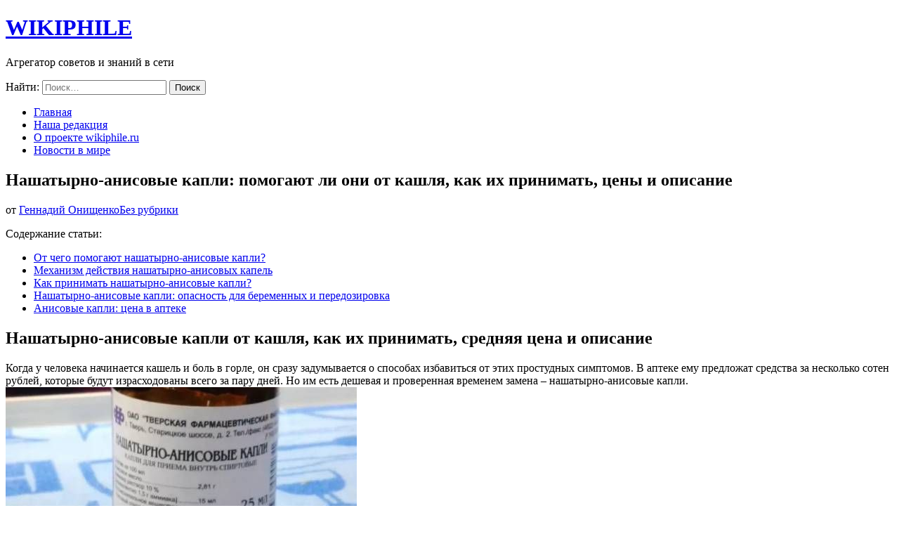

--- FILE ---
content_type: text/html; charset=UTF-8
request_url: https://wikiphile.ru/nashatyrno-anisovye-kapli/
body_size: 15226
content:
<!DOCTYPE html><html dir="ltr" lang="ru-RU"><head><meta name="google-site-verification" content="X2fDBFYosUPVAS93Af943KV4KXoBwl9hz4PmxpPMMNs" /><meta name="yandex-verification" content="99bb416f91b66ad1" /><link rel="shortcut icon" href="/favicon.ico" /><meta charset="UTF-8"><meta name="viewport" content="width=device-width, initial-scale=1"><link rel="profile" href="http://gmpg.org/xfn/11"><link rel="pingback" href=""><link media="all" href="https://wikiphile.ru/wp-content/cache/autoptimize/css/autoptimize_05af6e6bfb4f46c5844e003e69e656e2.css" rel="stylesheet"><title>Нашатырно-анисовые капли от кашля: для чего они нужны, от чего помогают? Как правильно принимать, средняя цена в аптеках</title><meta name="description" content="В статье рассказывается о том, насколько эффективны нашатырно-анисовые капли при кашле. Рассматриваются достоинства и недостатки данных капель и механизм их воздействия на организм." /><meta name="robots" content="max-snippet:-1, max-image-preview:large, max-video-preview:-1" /><meta name="author" content="Геннадий Онищенко"/><meta name="keywords" content="нашатырно-анисовые капли,кашель,препарат,лечение" /><link rel="canonical" href="https://wikiphile.ru/nashatyrno-anisovye-kapli/" /><meta name="generator" content="All in One SEO (AIOSEO) 4.8.2" /> <script type="application/ld+json" class="aioseo-schema">{"@context":"https:\/\/schema.org","@graph":[{"@type":"Article","@id":"https:\/\/wikiphile.ru\/nashatyrno-anisovye-kapli\/#article","name":"\u041d\u0430\u0448\u0430\u0442\u044b\u0440\u043d\u043e-\u0430\u043d\u0438\u0441\u043e\u0432\u044b\u0435 \u043a\u0430\u043f\u043b\u0438 \u043e\u0442 \u043a\u0430\u0448\u043b\u044f: \u0434\u043b\u044f \u0447\u0435\u0433\u043e \u043e\u043d\u0438 \u043d\u0443\u0436\u043d\u044b, \u043e\u0442 \u0447\u0435\u0433\u043e \u043f\u043e\u043c\u043e\u0433\u0430\u044e\u0442? \u041a\u0430\u043a \u043f\u0440\u0430\u0432\u0438\u043b\u044c\u043d\u043e \u043f\u0440\u0438\u043d\u0438\u043c\u0430\u0442\u044c, \u0441\u0440\u0435\u0434\u043d\u044f\u044f \u0446\u0435\u043d\u0430 \u0432 \u0430\u043f\u0442\u0435\u043a\u0430\u0445","headline":"\u041d\u0430\u0448\u0430\u0442\u044b\u0440\u043d\u043e-\u0430\u043d\u0438\u0441\u043e\u0432\u044b\u0435 \u043a\u0430\u043f\u043b\u0438: \u043f\u043e\u043c\u043e\u0433\u0430\u044e\u0442 \u043b\u0438 \u043e\u043d\u0438 \u043e\u0442 \u043a\u0430\u0448\u043b\u044f, \u043a\u0430\u043a \u0438\u0445 \u043f\u0440\u0438\u043d\u0438\u043c\u0430\u0442\u044c, \u0446\u0435\u043d\u044b \u0438 \u043e\u043f\u0438\u0441\u0430\u043d\u0438\u0435","author":{"@id":"https:\/\/wikiphile.ru\/author\/onischengen\/#author"},"publisher":{"@id":"https:\/\/wikiphile.ru\/#organization"},"image":{"@type":"ImageObject","url":"https:\/\/wikiphile.ru\/wp-content\/uploads\/2020\/06\/nashatyrno-anisovye-kapli.jpg","width":490,"height":291,"caption":"\u041d\u0430\u0448\u0430\u0442\u044b\u0440\u043d\u043e \u0410\u043d\u0438\u0441\u043e\u0432\u044b\u0435 \u043a\u0430\u043f\u043b\u0438"},"datePublished":"2020-06-21T20:30:57+03:00","dateModified":"2022-10-11T20:52:16+03:00","inLanguage":"ru-RU","mainEntityOfPage":{"@id":"https:\/\/wikiphile.ru\/nashatyrno-anisovye-kapli\/#webpage"},"isPartOf":{"@id":"https:\/\/wikiphile.ru\/nashatyrno-anisovye-kapli\/#webpage"},"articleSection":"\u0411\u0435\u0437 \u0440\u0443\u0431\u0440\u0438\u043a\u0438"},{"@type":"BreadcrumbList","@id":"https:\/\/wikiphile.ru\/nashatyrno-anisovye-kapli\/#breadcrumblist","itemListElement":[{"@type":"ListItem","@id":"https:\/\/wikiphile.ru\/#listItem","position":1,"name":"\u0413\u043b\u0430\u0432\u043d\u0430\u044f \u0441\u0442\u0440\u0430\u043d\u0438\u0446\u0430","item":"https:\/\/wikiphile.ru\/","nextItem":{"@type":"ListItem","@id":"https:\/\/wikiphile.ru\/nashatyrno-anisovye-kapli\/#listItem","name":"\u041d\u0430\u0448\u0430\u0442\u044b\u0440\u043d\u043e-\u0430\u043d\u0438\u0441\u043e\u0432\u044b\u0435 \u043a\u0430\u043f\u043b\u0438: \u043f\u043e\u043c\u043e\u0433\u0430\u044e\u0442 \u043b\u0438 \u043e\u043d\u0438 \u043e\u0442 \u043a\u0430\u0448\u043b\u044f, \u043a\u0430\u043a \u0438\u0445 \u043f\u0440\u0438\u043d\u0438\u043c\u0430\u0442\u044c, \u0446\u0435\u043d\u044b \u0438 \u043e\u043f\u0438\u0441\u0430\u043d\u0438\u0435"}},{"@type":"ListItem","@id":"https:\/\/wikiphile.ru\/nashatyrno-anisovye-kapli\/#listItem","position":2,"name":"\u041d\u0430\u0448\u0430\u0442\u044b\u0440\u043d\u043e-\u0430\u043d\u0438\u0441\u043e\u0432\u044b\u0435 \u043a\u0430\u043f\u043b\u0438: \u043f\u043e\u043c\u043e\u0433\u0430\u044e\u0442 \u043b\u0438 \u043e\u043d\u0438 \u043e\u0442 \u043a\u0430\u0448\u043b\u044f, \u043a\u0430\u043a \u0438\u0445 \u043f\u0440\u0438\u043d\u0438\u043c\u0430\u0442\u044c, \u0446\u0435\u043d\u044b \u0438 \u043e\u043f\u0438\u0441\u0430\u043d\u0438\u0435","previousItem":{"@type":"ListItem","@id":"https:\/\/wikiphile.ru\/#listItem","name":"\u0413\u043b\u0430\u0432\u043d\u0430\u044f \u0441\u0442\u0440\u0430\u043d\u0438\u0446\u0430"}}]},{"@type":"Organization","@id":"https:\/\/wikiphile.ru\/#organization","name":"WIKIPHILE","description":"\u0410\u0433\u0440\u0435\u0433\u0430\u0442\u043e\u0440 \u0441\u043e\u0432\u0435\u0442\u043e\u0432 \u0438 \u0437\u043d\u0430\u043d\u0438\u0439 \u0432 \u0441\u0435\u0442\u0438","url":"https:\/\/wikiphile.ru\/","logo":{"@type":"ImageObject","url":"https:\/\/wikiphile.ru\/wp-content\/uploads\/2022\/10\/logo_up_pn.png","@id":"https:\/\/wikiphile.ru\/nashatyrno-anisovye-kapli\/#organizationLogo","width":100,"height":100,"caption":"Logo up pn"},"image":{"@id":"https:\/\/wikiphile.ru\/nashatyrno-anisovye-kapli\/#organizationLogo"}},{"@type":"Person","@id":"https:\/\/wikiphile.ru\/author\/onischengen\/#author","url":"https:\/\/wikiphile.ru\/author\/onischengen\/","name":"\u0413\u0435\u043d\u043d\u0430\u0434\u0438\u0439 \u041e\u043d\u0438\u0449\u0435\u043d\u043a\u043e"},{"@type":"WebPage","@id":"https:\/\/wikiphile.ru\/nashatyrno-anisovye-kapli\/#webpage","url":"https:\/\/wikiphile.ru\/nashatyrno-anisovye-kapli\/","name":"\u041d\u0430\u0448\u0430\u0442\u044b\u0440\u043d\u043e-\u0430\u043d\u0438\u0441\u043e\u0432\u044b\u0435 \u043a\u0430\u043f\u043b\u0438 \u043e\u0442 \u043a\u0430\u0448\u043b\u044f: \u0434\u043b\u044f \u0447\u0435\u0433\u043e \u043e\u043d\u0438 \u043d\u0443\u0436\u043d\u044b, \u043e\u0442 \u0447\u0435\u0433\u043e \u043f\u043e\u043c\u043e\u0433\u0430\u044e\u0442? \u041a\u0430\u043a \u043f\u0440\u0430\u0432\u0438\u043b\u044c\u043d\u043e \u043f\u0440\u0438\u043d\u0438\u043c\u0430\u0442\u044c, \u0441\u0440\u0435\u0434\u043d\u044f\u044f \u0446\u0435\u043d\u0430 \u0432 \u0430\u043f\u0442\u0435\u043a\u0430\u0445","description":"\u0412 \u0441\u0442\u0430\u0442\u044c\u0435 \u0440\u0430\u0441\u0441\u043a\u0430\u0437\u044b\u0432\u0430\u0435\u0442\u0441\u044f \u043e \u0442\u043e\u043c, \u043d\u0430\u0441\u043a\u043e\u043b\u044c\u043a\u043e \u044d\u0444\u0444\u0435\u043a\u0442\u0438\u0432\u043d\u044b \u043d\u0430\u0448\u0430\u0442\u044b\u0440\u043d\u043e-\u0430\u043d\u0438\u0441\u043e\u0432\u044b\u0435 \u043a\u0430\u043f\u043b\u0438 \u043f\u0440\u0438 \u043a\u0430\u0448\u043b\u0435. \u0420\u0430\u0441\u0441\u043c\u0430\u0442\u0440\u0438\u0432\u0430\u044e\u0442\u0441\u044f \u0434\u043e\u0441\u0442\u043e\u0438\u043d\u0441\u0442\u0432\u0430 \u0438 \u043d\u0435\u0434\u043e\u0441\u0442\u0430\u0442\u043a\u0438 \u0434\u0430\u043d\u043d\u044b\u0445 \u043a\u0430\u043f\u0435\u043b\u044c \u0438 \u043c\u0435\u0445\u0430\u043d\u0438\u0437\u043c \u0438\u0445 \u0432\u043e\u0437\u0434\u0435\u0439\u0441\u0442\u0432\u0438\u044f \u043d\u0430 \u043e\u0440\u0433\u0430\u043d\u0438\u0437\u043c.","inLanguage":"ru-RU","isPartOf":{"@id":"https:\/\/wikiphile.ru\/#website"},"breadcrumb":{"@id":"https:\/\/wikiphile.ru\/nashatyrno-anisovye-kapli\/#breadcrumblist"},"author":{"@id":"https:\/\/wikiphile.ru\/author\/onischengen\/#author"},"creator":{"@id":"https:\/\/wikiphile.ru\/author\/onischengen\/#author"},"image":{"@type":"ImageObject","url":"https:\/\/wikiphile.ru\/wp-content\/uploads\/2020\/06\/nashatyrno-anisovye-kapli.jpg","@id":"https:\/\/wikiphile.ru\/nashatyrno-anisovye-kapli\/#mainImage","width":490,"height":291,"caption":"\u041d\u0430\u0448\u0430\u0442\u044b\u0440\u043d\u043e \u0410\u043d\u0438\u0441\u043e\u0432\u044b\u0435 \u043a\u0430\u043f\u043b\u0438"},"primaryImageOfPage":{"@id":"https:\/\/wikiphile.ru\/nashatyrno-anisovye-kapli\/#mainImage"},"datePublished":"2020-06-21T20:30:57+03:00","dateModified":"2022-10-11T20:52:16+03:00"},{"@type":"WebSite","@id":"https:\/\/wikiphile.ru\/#website","url":"https:\/\/wikiphile.ru\/","name":"WikiphilE","description":"\u0410\u0433\u0440\u0435\u0433\u0430\u0442\u043e\u0440 \u0441\u043e\u0432\u0435\u0442\u043e\u0432 \u0438 \u0437\u043d\u0430\u043d\u0438\u0439 \u0432 \u0441\u0435\u0442\u0438","inLanguage":"ru-RU","publisher":{"@id":"https:\/\/wikiphile.ru\/#organization"}}]}</script> <link rel='dns-prefetch' href='//fonts.googleapis.com' /><link rel="alternate" title="oEmbed (JSON)" type="application/json+oembed" href="https://wikiphile.ru/wp-json/oembed/1.0/embed?url=https%3A%2F%2Fwikiphile.ru%2Fnashatyrno-anisovye-kapli%2F" /><link rel="alternate" title="oEmbed (XML)" type="text/xml+oembed" href="https://wikiphile.ru/wp-json/oembed/1.0/embed?url=https%3A%2F%2Fwikiphile.ru%2Fnashatyrno-anisovye-kapli%2F&#038;format=xml" /><link rel='stylesheet' id='dashicons-css' href='https://wikiphile.ru/wp-includes/css/dashicons.min.css?ver=6.9' type='text/css' media='all' /> <script type="text/javascript" src="https://wikiphile.ru/wp-includes/js/jquery/jquery.min.js?ver=3.7.1" id="jquery-core-js"></script> <link rel="https://api.w.org/" href="https://wikiphile.ru/wp-json/" /><link rel="alternate" title="JSON" type="application/json" href="https://wikiphile.ru/wp-json/wp/v2/posts/3747" /><link rel="EditURI" type="application/rsd+xml" title="RSD" href="https://wikiphile.ru/xmlrpc.php?rsd" /><meta name="generator" content="WordPress 6.9" /><link rel='shortlink' href='https://wikiphile.ru/?p=3747' /> <script type="text/javascript">var ajaxurl="https://wikiphile.ru/wp-admin/admin-ajax.php";</script><meta name="author" content="Геннадий Онищенко"></head><body class="wp-singular post-template-default single single-post postid-3747 single-format-standard wp-theme-metro-magazine group-blog"><div id="page" class="site"><header id="masthead" class="site-header" role="banner"><div class="header-b"><div class="container"><div class="site-branding"><div class="text-logo"><h1 class="site-title"><a href="https://wikiphile.ru/" rel="home" data-wpel-link="internal">WIKIPHILE</a></h1><p class="site-description">Агрегатор советов и знаний в сети</p></div></div></div><div class="nav-holder"><div class="container"><div class="nav-content"><div class="search-content"> <a class="btn-search" id="myBtn" href="#"><span class="fa fa-search"></span></a><div id="formModal" class="modal"><div class="modal-content"> <span class="close"></span><form role="search" method="get" class="search-form" action="https://wikiphile.ru/"> <label> <span class="screen-reader-text">Найти:</span> <input type="search" class="search-field" placeholder="Поиск&hellip;" value="" name="s" /> </label> <input type="submit" class="search-submit" value="Поиск" /></form></div></div></div><div id="mobile-header"> <a id="responsive-menu-button" href="#sidr-main"><span></span><span></span><span></span></a></div><nav id="site-navigation" class="main-navigation" /*role="navigation"*/><div class="menu-verhnee-menju-container"><ul id="primary-menu" class="menu"><li id="menu-item-28" class="menu-item menu-item-type-custom menu-item-object-custom menu-item-home menu-item-28"><a href="https://wikiphile.ru/" data-wpel-link="internal">Главная</a></li><li id="menu-item-7498" class="menu-item menu-item-type-post_type menu-item-object-page menu-item-7498"><a href="https://wikiphile.ru/redakcija/" data-wpel-link="internal">Наша редакция</a></li><li id="menu-item-7499" class="menu-item menu-item-type-post_type menu-item-object-page menu-item-7499"><a href="https://wikiphile.ru/o-proekte/" data-wpel-link="internal">О проекте wikiphile.ru</a></li><li id="menu-item-8890" class="menu-item menu-item-type-taxonomy menu-item-object-category menu-item-8890"><a href="https://wikiphile.ru/category/novosti-v-mire/" data-wpel-link="internal">Новости в мире</a></li></ul></div></nav></div></div></div></div></header><div id="content" class="site-content"><div class="container"><div class="row"><div id="primary" class="content-area"><main id="main" class="site-main" role="main"><article id="post-3747" class="post-3747 post type-post status-publish format-standard has-post-thumbnail hentry category-bez-rubriki"><header class="entry-header"><h1 class="entry-title">Нашатырно-анисовые капли: помогают ли они от кашля, как их принимать, цены и описание</h1><div class="entry-meta"> <span class="byline"> от <a class="url fn n" href="https://wikiphile.ru/author/onischengen/" data-wpel-link="internal">Геннадий Онищенко</a></span><span class="posted-on"><a href="https://wikiphile.ru/nashatyrno-anisovye-kapli/" rel="bookmark" data-wpel-link="internal"><time class="entry-date published" datetime="2020-06-21T20:30:57+03:00"></time><time class="updated" datetime="2022-10-11T20:52:16+03:00"></time></a></span><span class="category"><a href="https://wikiphile.ru/category/bez-rubriki/" rel="category tag" data-wpel-link="internal">Без рубрики</a></span></div></header><div class="entry-content"><div id="ez-toc-container" class="ez-toc-v2_0_80 counter-hierarchy ez-toc-counter ez-toc-grey ez-toc-container-direction"><div class="ez-toc-title-container"><p class="ez-toc-title" style="cursor:inherit">Содержание статьи:</p> <span class="ez-toc-title-toggle"></span></div><nav><ul class='ez-toc-list ez-toc-list-level-1 ' ><li class='ez-toc-page-1 ez-toc-heading-level-2'><a class="ez-toc-link ez-toc-heading-1" href="#%D0%9E%D1%82_%D1%87%D0%B5%D0%B3%D0%BE_%D0%BF%D0%BE%D0%BC%D0%BE%D0%B3%D0%B0%D1%8E%D1%82_%D0%BD%D0%B0%D1%88%D0%B0%D1%82%D1%8B%D1%80%D0%BD%D0%BE-%D0%B0%D0%BD%D0%B8%D1%81%D0%BE%D0%B2%D1%8B%D0%B5_%D0%BA%D0%B0%D0%BF%D0%BB%D0%B8">От чего помогают нашатырно-анисовые капли?</a></li><li class='ez-toc-page-1 ez-toc-heading-level-2'><a class="ez-toc-link ez-toc-heading-2" href="#%D0%9C%D0%B5%D1%85%D0%B0%D0%BD%D0%B8%D0%B7%D0%BC_%D0%B4%D0%B5%D0%B9%D1%81%D1%82%D0%B2%D0%B8%D1%8F_%D0%BD%D0%B0%D1%88%D0%B0%D1%82%D1%8B%D1%80%D0%BD%D0%BE-%D0%B0%D0%BD%D0%B8%D1%81%D0%BE%D0%B2%D1%8B%D1%85_%D0%BA%D0%B0%D0%BF%D0%B5%D0%BB%D1%8C">Механизм действия нашатырно-анисовых капель</a></li><li class='ez-toc-page-1 ez-toc-heading-level-2'><a class="ez-toc-link ez-toc-heading-3" href="#%D0%9A%D0%B0%D0%BA_%D0%BF%D1%80%D0%B8%D0%BD%D0%B8%D0%BC%D0%B0%D1%82%D1%8C_%D0%BD%D0%B0%D1%88%D0%B0%D1%82%D1%8B%D1%80%D0%BD%D0%BE-%D0%B0%D0%BD%D0%B8%D1%81%D0%BE%D0%B2%D1%8B%D0%B5_%D0%BA%D0%B0%D0%BF%D0%BB%D0%B8">Как принимать нашатырно-анисовые капли?</a></li><li class='ez-toc-page-1 ez-toc-heading-level-2'><a class="ez-toc-link ez-toc-heading-4" href="#%D0%9D%D0%B0%D1%88%D0%B0%D1%82%D1%8B%D1%80%D0%BD%D0%BE-%D0%B0%D0%BD%D0%B8%D1%81%D0%BE%D0%B2%D1%8B%D0%B5_%D0%BA%D0%B0%D0%BF%D0%BB%D0%B8_%D0%BE%D0%BF%D0%B0%D1%81%D0%BD%D0%BE%D1%81%D1%82%D1%8C_%D0%B4%D0%BB%D1%8F_%D0%B1%D0%B5%D1%80%D0%B5%D0%BC%D0%B5%D0%BD%D0%BD%D1%8B%D1%85_%D0%B8_%D0%BF%D0%B5%D1%80%D0%B5%D0%B4%D0%BE%D0%B7%D0%B8%D1%80%D0%BE%D0%B2%D0%BA%D0%B0">Нашатырно-анисовые капли: опасность для беременных и передозировка</a></li><li class='ez-toc-page-1 ez-toc-heading-level-2'><a class="ez-toc-link ez-toc-heading-5" href="#%D0%90%D0%BD%D0%B8%D1%81%D0%BE%D0%B2%D1%8B%D0%B5_%D0%BA%D0%B0%D0%BF%D0%BB%D0%B8_%D1%86%D0%B5%D0%BD%D0%B0_%D0%B2_%D0%B0%D0%BF%D1%82%D0%B5%D0%BA%D0%B5">Анисовые капли: цена в аптеке</a></li></ul></nav></div><h1>Нашатырно-анисовые капли от кашля, как их принимать, средняя цена и описание</h1><p>Когда у человека начинается кашель и боль в горле, он сразу задумывается о способах избавиться от этих простудных симптомов. В аптеке ему предложат средства за несколько сотен рублей, которые будут израсходованы всего за пару дней. Но им есть дешевая и проверенная временем замена – нашатырно-анисовые капли.<img fetchpriority="high" decoding="async" class="aligncenter size-full wp-image-106" src="https://wikiphile.ru/wp-content/uploads/infm/03/nashatyrno-anisovye-kapli-opisanie.jpg" alt="Нашатырно анисовые капли   описание" width="500" height="298" /></p><p>&nbsp;</p><h2><span class="ez-toc-section" id="%D0%9E%D1%82_%D1%87%D0%B5%D0%B3%D0%BE_%D0%BF%D0%BE%D0%BC%D0%BE%D0%B3%D0%B0%D1%8E%D1%82_%D0%BD%D0%B0%D1%88%D0%B0%D1%82%D1%8B%D1%80%D0%BD%D0%BE-%D0%B0%D0%BD%D0%B8%D1%81%D0%BE%D0%B2%D1%8B%D0%B5_%D0%BA%D0%B0%D0%BF%D0%BB%D0%B8"></span>От чего помогают нашатырно-анисовые капли?<span class="ez-toc-section-end"></span></h2><p>Заставшие советское время люди помнят приятную сладковатую водичку с ароматом аниса, которую им давали при простуде. Нашатырно-анисовые капли являются эффективным средством от кашля.</p><p>Данное лекарство специалисты советуют применять при следующих недугах:</p><ol><li>Любой вид кашля. Капли отлично справляются с сухим и влажным кашлем. Также они могут стать частью общей терапии при пневмонии, бронхите или фарингите;</li><li>Боль малой интенсивности в области груди;</li><li>Воспаление оболочки дыхательных путей;</li><li>Нарушение функций пищеварения;</li><li>Желудочные колики.</li></ol><blockquote><p>Кашлевой рефлекс при заболевании является естественным процессом. Нашатырно-анисовые капли улучшают вывод мокроты за счет ее разжижения. Это ускоряет выздоровление простуженного человека.</p></blockquote><p>Если использовать данные капли при пневмонии, то можно значительно снизить риск осложнений. Ведь средство хорошо борется с воспалительным процессом.<noscript><img decoding="async" class="aligncenter size-full wp-image-105" src="https://wikiphile.ru/wp-content/uploads/infm/03/lekarstvo-na-lozhku.jpg" alt="Лекарство на ложку" width="500" height="283" /></noscript><img decoding="async" class="lazyload aligncenter size-full wp-image-105" src='data:image/svg+xml,%3Csvg%20xmlns=%22http://www.w3.org/2000/svg%22%20viewBox=%220%200%20500%20283%22%3E%3C/svg%3E' data-src="https://wikiphile.ru/wp-content/uploads/infm/03/lekarstvo-na-lozhku.jpg" alt="Лекарство на ложку" width="500" height="283" /></p><p>&nbsp;</p><h2><span class="ez-toc-section" id="%D0%9C%D0%B5%D1%85%D0%B0%D0%BD%D0%B8%D0%B7%D0%BC_%D0%B4%D0%B5%D0%B9%D1%81%D1%82%D0%B2%D0%B8%D1%8F_%D0%BD%D0%B0%D1%88%D0%B0%D1%82%D1%8B%D1%80%D0%BD%D0%BE-%D0%B0%D0%BD%D0%B8%D1%81%D0%BE%D0%B2%D1%8B%D1%85_%D0%BA%D0%B0%D0%BF%D0%B5%D0%BB%D1%8C"></span>Механизм действия нашатырно-анисовых капель<span class="ez-toc-section-end"></span></h2><p>В лекарстве три главных составляющих:</p><ul><li>Анисовое масло. Положительно влияет на бронхи и способствует быстрому выведению скопившейся мокроты;</li><li>Аммиак. Воздействует на структуру слизистого секрета. Он становится более жидким, в таком виде он быстрее покидает бронхи при откашливании;</li><li>Этиловый спирт. Вспомогательный компонент.</li></ul><p>Масло аниса давно известно своими лечебными свойствами:</p><ul><li>Отличный антисептик. Масло аниса не дает развиться вторичным инфекциям, подавляя жизнедеятельность патогенных бактерий;</li><li>Снимает воспаление. На болезненных участках дыхательных путей снижается отечность и улучшается кровоснабжение;</li><li>Благотворно влияет на ЖКТ. Особенно полезно анисовое масло при метеоризме.</li></ul><p>Следует учесть, что нашатырно-анисовые капли стоит применять лишь при неосложненных формах заболевания. Если кашель долгий и сильный, а также сопровождается другими тревожными симптомами, то одних капель недостаточно. В этом случае требуется обследование у специалиста. Он может назначить нашатырно-анисовые капли как вспомогательное средство.<noscript><img decoding="async" class="aligncenter size-full wp-image-107" src="https://wikiphile.ru/wp-content/uploads/infm/03/nashatyrno-anisovye-kapli-rastvor.jpg" alt="Нашатырно анисовые капли Раствор" width="500" height="516" /></noscript><img decoding="async" class="lazyload aligncenter size-full wp-image-107" src='data:image/svg+xml,%3Csvg%20xmlns=%22http://www.w3.org/2000/svg%22%20viewBox=%220%200%20500%20516%22%3E%3C/svg%3E' data-src="https://wikiphile.ru/wp-content/uploads/infm/03/nashatyrno-anisovye-kapli-rastvor.jpg" alt="Нашатырно анисовые капли Раствор" width="500" height="516" /></p><p>&nbsp;</p><h2><span class="ez-toc-section" id="%D0%9A%D0%B0%D0%BA_%D0%BF%D1%80%D0%B8%D0%BD%D0%B8%D0%BC%D0%B0%D1%82%D1%8C_%D0%BD%D0%B0%D1%88%D0%B0%D1%82%D1%8B%D1%80%D0%BD%D0%BE-%D0%B0%D0%BD%D0%B8%D1%81%D0%BE%D0%B2%D1%8B%D0%B5_%D0%BA%D0%B0%D0%BF%D0%BB%D0%B8"></span>Как принимать нашатырно-анисовые капли?<span class="ez-toc-section-end"></span></h2><p>Хотя капли и обладают небольшим количеством противопоказаний и легко переносятся пациентами любого возраста, их нежелательно принимать без согласования со специалистом. Он лучше сможет подобрать дозировку, исходя из особенностей организма пациента и тяжести недуга.</p><p>Основные правила применения препарата:</p><ul><li>Нашатырно-анисовые капли обязательно разводятся в столовой ложке воды перед приемом. В концентрированном виде лекарство обожжет слизистую оболочку. После приема капель необходимо выпить стакан теплой воды;</li><li>Для лечения кашля взрослому человеку достаточно 15 капель;</li><li>Детям нашатырно-анисовые капли назначаются в уменьшенной дозировке (до 10 капель). Это связано с тем, что в составе содержится спирт, который даже в разбавленном виде может вызвать негативную реакцию в детском организме. Точного возраста, с какого допустимо лечение нашатырно-анисовыми каплями, в инструкции не указано. Тем не менее, наличие в препарате аммиака у маленьких пациентов в редких случаях может вызвать опасное явление – бронхоспазм. Поэтому консультация педиатра перед применением капель обязательна;</li><li>В день нашатырно-анисовые капли применяют не более 4-х раз. Если препарат назначен при проблемах с пищеварением, то достаточно двух раз в день.</li></ul><p>В целом нашатырно-анисовые капли нормально сочетаются с другими лекарствами от простуды. Единственным ограничением являются препараты с противокашлевым действием. Это категория лекарств, с которой данные капли принимать не следует.</p><p>Данный запрет связан с тем, что нашатырно-анисовые капли стимулируют образование мокроты. Если она будет сдерживаться компонентами противокашлевых средств, то это может стать причиной воспаления в легких.<noscript><img decoding="async" class="aligncenter size-full wp-image-104" src="https://wikiphile.ru/wp-content/uploads/infm/03/kapaet-v-rot-lekarstvo.jpg" alt="Капает в рот лекарство" width="500" height="334" /></noscript><img decoding="async" class="lazyload aligncenter size-full wp-image-104" src='data:image/svg+xml,%3Csvg%20xmlns=%22http://www.w3.org/2000/svg%22%20viewBox=%220%200%20500%20334%22%3E%3C/svg%3E' data-src="https://wikiphile.ru/wp-content/uploads/infm/03/kapaet-v-rot-lekarstvo.jpg" alt="Капает в рот лекарство" width="500" height="334" /></p><p>&nbsp;</p><h2><span class="ez-toc-section" id="%D0%9D%D0%B0%D1%88%D0%B0%D1%82%D1%8B%D1%80%D0%BD%D0%BE-%D0%B0%D0%BD%D0%B8%D1%81%D0%BE%D0%B2%D1%8B%D0%B5_%D0%BA%D0%B0%D0%BF%D0%BB%D0%B8_%D0%BE%D0%BF%D0%B0%D1%81%D0%BD%D0%BE%D1%81%D1%82%D1%8C_%D0%B4%D0%BB%D1%8F_%D0%B1%D0%B5%D1%80%D0%B5%D0%BC%D0%B5%D0%BD%D0%BD%D1%8B%D1%85_%D0%B8_%D0%BF%D0%B5%D1%80%D0%B5%D0%B4%D0%BE%D0%B7%D0%B8%D1%80%D0%BE%D0%B2%D0%BA%D0%B0"></span>Нашатырно-анисовые капли: опасность для беременных и передозировка<span class="ez-toc-section-end"></span></h2><p>Гинекологи с настороженностью относятся к данным каплям и не рекомендуют их беременным. Ведь в некоторых случаях они приводят к повышению давления. Это особенно опасно в первом триместре, так как кровоток рядом с плацентой ухудшается.</p><p>Исследований по поводу применения нашатырно-анисовых капель беременными не проводилось. Поэтому точно предсказать, как компоненты капель повлияют на плод нельзя.</p><p>Не стоит думать, что превышение терапевтической дозировки нашатырно-анисовых капель ускорит выздоровление. Это приведет лишь к следующим последствиям:</p><ol><li>Мигрень;</li><li>Тошнота. Если доза превышена достаточно сильно, то у некоторых пациентов возникает рвота и боль в желудке;</li><li>Диарея.</li></ol><p>Все перечисленное является классическими признаками интоксикации. Если симптомы слабые, то достаточно выпить много воды и принять пару таблеток активированного угля.</p><p>В случае серьезного отравления с сопутствующими признаками аллергической реакции больному необходима помощь медиков.<noscript><img decoding="async" class="aligncenter size-full wp-image-108" src="https://wikiphile.ru/wp-content/uploads/infm/03/nashatyrno-anisovye-kapli.jpg" alt="Нашатырно анисовые капли" width="500" height="357" /></noscript><img decoding="async" class="lazyload aligncenter size-full wp-image-108" src='data:image/svg+xml,%3Csvg%20xmlns=%22http://www.w3.org/2000/svg%22%20viewBox=%220%200%20500%20357%22%3E%3C/svg%3E' data-src="https://wikiphile.ru/wp-content/uploads/infm/03/nashatyrno-anisovye-kapli.jpg" alt="Нашатырно анисовые капли" width="500" height="357" /></p><p>&nbsp;</p><h2><span class="ez-toc-section" id="%D0%90%D0%BD%D0%B8%D1%81%D0%BE%D0%B2%D1%8B%D0%B5_%D0%BA%D0%B0%D0%BF%D0%BB%D0%B8_%D1%86%D0%B5%D0%BD%D0%B0_%D0%B2_%D0%B0%D0%BF%D1%82%D0%B5%D0%BA%D0%B5"></span>Анисовые капли: цена в аптеке<span class="ez-toc-section-end"></span></h2><p>С<span style="color: #ff0000;">редняя стоимость капель <strong><em>составляет порядка 100 рублей.</em></strong></span> Это весьма дешево, так как одного флакончика хватит на много применений.</p><p>К сожалению, покупать нашатырно-анисовые капли с расчетом использовать их несколько лет подряд не получится. Срок хранения данного отхаркивающего средства составляет два года. Поэтому запасаться каплями впрок по несколько флаконов бессмысленно.</p><blockquote><p>После применения препарат обязательно надо плотно закрывать крышкой. В противном случае спирт будет быстро выветриваться и эффективность лекарства уменьшится.</p></blockquote><p>Нашатырно-анисовые капли – бюджетное и эффективное средство при кашле. Оно отлично выводит мокроту, хорошо переносится пациентами и есть во многих аптеках.<noscript><img decoding="async" class="aligncenter size-full wp-image-109" src="https://wikiphile.ru/wp-content/uploads/infm/03/farmacevt-v-apteke.jpg" alt="Фармацевт в аптеке" width="500" height="300" /></noscript><img decoding="async" class="lazyload aligncenter size-full wp-image-109" src='data:image/svg+xml,%3Csvg%20xmlns=%22http://www.w3.org/2000/svg%22%20viewBox=%220%200%20500%20300%22%3E%3C/svg%3E' data-src="https://wikiphile.ru/wp-content/uploads/infm/03/farmacevt-v-apteke.jpg" alt="Фармацевт в аптеке" width="500" height="300" /></p><p>&nbsp;</p><h3>Видео: Нашатырно-анисовые капли от бронхита</h3><div style="text-align: center;"><iframe loading="lazy" style="font-size: 11px; letter-spacing: 0px; line-height: 1.5em; word-spacing: 0.1em; border-radius: 7px;" title="YouTube video player" src="https://www.youtube.com/embed/y7dhdZCErvM?wmode=transparent" width="100%" height="320" frameborder="0" allowfullscreen="allowfullscreen"><span data-mce-type="bookmark" style="display: inline-block; width: 0px; overflow: hidden; line-height: 0;" class="mce_SELRES_start">﻿</span></iframe></div></div><footer class="entry-footer"></footer></article></main></div><aside id="secondary" class="widget-area" role="complementary"><section id="metro_magazine_recent_post-2" class="widget widget_metro_magazine_recent_post"><h2 class="widget-title">Непременно заинтересует:</h2><ul><li> <a href="https://wikiphile.ru/rafinirovannaja-eda-povrezhdaet-pamjat-za-tri-dnja/" class="post-thumbnail" data-wpel-link="internal"> <noscript><img width="78" height="78" src="https://wikiphile.ru/wp-content/uploads/2026/01/uchenye-i-mozg-issledovanija-pozhilyh-ljudej-78x78.jpg" class="attachment-metro-magazine-recent-post size-metro-magazine-recent-post wp-post-image" alt="Ученые и мозг   исследования пожилых людей" decoding="async" srcset="https://wikiphile.ru/wp-content/uploads/2026/01/uchenye-i-mozg-issledovanija-pozhilyh-ljudej-78x78.jpg 78w, https://wikiphile.ru/wp-content/uploads/2026/01/uchenye-i-mozg-issledovanija-pozhilyh-ljudej-230x230.jpg 230w, https://wikiphile.ru/wp-content/uploads/2026/01/uchenye-i-mozg-issledovanija-pozhilyh-ljudej-251x250.jpg 251w" sizes="(max-width: 78px) 100vw, 78px" /></noscript><img width="78" height="78" src='data:image/svg+xml,%3Csvg%20xmlns=%22http://www.w3.org/2000/svg%22%20viewBox=%220%200%2078%2078%22%3E%3C/svg%3E' data-src="https://wikiphile.ru/wp-content/uploads/2026/01/uchenye-i-mozg-issledovanija-pozhilyh-ljudej-78x78.jpg" class="lazyload attachment-metro-magazine-recent-post size-metro-magazine-recent-post wp-post-image" alt="Ученые и мозг   исследования пожилых людей" decoding="async" data-srcset="https://wikiphile.ru/wp-content/uploads/2026/01/uchenye-i-mozg-issledovanija-pozhilyh-ljudej-78x78.jpg 78w, https://wikiphile.ru/wp-content/uploads/2026/01/uchenye-i-mozg-issledovanija-pozhilyh-ljudej-230x230.jpg 230w, https://wikiphile.ru/wp-content/uploads/2026/01/uchenye-i-mozg-issledovanija-pozhilyh-ljudej-251x250.jpg 251w" data-sizes="(max-width: 78px) 100vw, 78px" /> </a><div class="entry-header"><h3 class="entry-title"><a href="https://wikiphile.ru/rafinirovannaja-eda-povrezhdaet-pamjat-za-tri-dnja/" data-wpel-link="internal">Как дефицит клетчатки в рационе быстро ухудшает память у пожилых людей</a></h3></div></li><li> <a href="https://wikiphile.ru/geneticheski-izmenennye-kletki-pomogut-lechit-mozg-posle-insulta/" class="post-thumbnail" data-wpel-link="internal"> <noscript><img width="78" height="78" src="https://wikiphile.ru/wp-content/uploads/2026/01/issledovanija-mozga-uchenyh-78x78.jpg" class="attachment-metro-magazine-recent-post size-metro-magazine-recent-post wp-post-image" alt="Исследования мозга ученых" decoding="async" srcset="https://wikiphile.ru/wp-content/uploads/2026/01/issledovanija-mozga-uchenyh-78x78.jpg 78w, https://wikiphile.ru/wp-content/uploads/2026/01/issledovanija-mozga-uchenyh-230x230.jpg 230w, https://wikiphile.ru/wp-content/uploads/2026/01/issledovanija-mozga-uchenyh-251x250.jpg 251w" sizes="(max-width: 78px) 100vw, 78px" /></noscript><img width="78" height="78" src='data:image/svg+xml,%3Csvg%20xmlns=%22http://www.w3.org/2000/svg%22%20viewBox=%220%200%2078%2078%22%3E%3C/svg%3E' data-src="https://wikiphile.ru/wp-content/uploads/2026/01/issledovanija-mozga-uchenyh-78x78.jpg" class="lazyload attachment-metro-magazine-recent-post size-metro-magazine-recent-post wp-post-image" alt="Исследования мозга ученых" decoding="async" data-srcset="https://wikiphile.ru/wp-content/uploads/2026/01/issledovanija-mozga-uchenyh-78x78.jpg 78w, https://wikiphile.ru/wp-content/uploads/2026/01/issledovanija-mozga-uchenyh-230x230.jpg 230w, https://wikiphile.ru/wp-content/uploads/2026/01/issledovanija-mozga-uchenyh-251x250.jpg 251w" data-sizes="(max-width: 78px) 100vw, 78px" /> </a><div class="entry-header"><h3 class="entry-title"><a href="https://wikiphile.ru/geneticheski-izmenennye-kletki-pomogut-lechit-mozg-posle-insulta/" data-wpel-link="internal">Как ученые лечат последствия инсульта с помощью новых генетически модифицированных клеток</a></h3></div></li><li> <a href="https://wikiphile.ru/kak-italjanki-sozdajut-dorogoj-obraz-iz-prostoj-odezhdy-pravilo-odnogo-akcenta-v-garderobe/" class="post-thumbnail" data-wpel-link="internal"> <noscript><img width="78" height="78" src="https://wikiphile.ru/wp-content/uploads/2026/01/italjanskaja-moda-na-ulicah-78x78.jpg" class="attachment-metro-magazine-recent-post size-metro-magazine-recent-post wp-post-image" alt="Итальянская мода на улицах" decoding="async" srcset="https://wikiphile.ru/wp-content/uploads/2026/01/italjanskaja-moda-na-ulicah-78x78.jpg 78w, https://wikiphile.ru/wp-content/uploads/2026/01/italjanskaja-moda-na-ulicah-230x230.jpg 230w, https://wikiphile.ru/wp-content/uploads/2026/01/italjanskaja-moda-na-ulicah-251x250.jpg 251w" sizes="(max-width: 78px) 100vw, 78px" /></noscript><img width="78" height="78" src='data:image/svg+xml,%3Csvg%20xmlns=%22http://www.w3.org/2000/svg%22%20viewBox=%220%200%2078%2078%22%3E%3C/svg%3E' data-src="https://wikiphile.ru/wp-content/uploads/2026/01/italjanskaja-moda-na-ulicah-78x78.jpg" class="lazyload attachment-metro-magazine-recent-post size-metro-magazine-recent-post wp-post-image" alt="Итальянская мода на улицах" decoding="async" data-srcset="https://wikiphile.ru/wp-content/uploads/2026/01/italjanskaja-moda-na-ulicah-78x78.jpg 78w, https://wikiphile.ru/wp-content/uploads/2026/01/italjanskaja-moda-na-ulicah-230x230.jpg 230w, https://wikiphile.ru/wp-content/uploads/2026/01/italjanskaja-moda-na-ulicah-251x250.jpg 251w" data-sizes="(max-width: 78px) 100vw, 78px" /> </a><div class="entry-header"><h3 class="entry-title"><a href="https://wikiphile.ru/kak-italjanki-sozdajut-dorogoj-obraz-iz-prostoj-odezhdy-pravilo-odnogo-akcenta-v-garderobe/" data-wpel-link="internal">Как итальянки создают дорогой образ из простой одежды: правило одного акцента в гардеробе</a></h3></div></li><li> <a href="https://wikiphile.ru/model-vnutrennih-chasov-mozga-predskazyvaet-intellekt-cheloveka/" class="post-thumbnail" data-wpel-link="internal"> <noscript><img width="78" height="78" src="https://wikiphile.ru/wp-content/uploads/2026/01/mozg-i-chasy-issledovanija-78x78.jpg" class="attachment-metro-magazine-recent-post size-metro-magazine-recent-post wp-post-image" alt="Мозг и часы   исследования" decoding="async" srcset="https://wikiphile.ru/wp-content/uploads/2026/01/mozg-i-chasy-issledovanija-78x78.jpg 78w, https://wikiphile.ru/wp-content/uploads/2026/01/mozg-i-chasy-issledovanija-230x230.jpg 230w, https://wikiphile.ru/wp-content/uploads/2026/01/mozg-i-chasy-issledovanija-251x250.jpg 251w" sizes="(max-width: 78px) 100vw, 78px" /></noscript><img width="78" height="78" src='data:image/svg+xml,%3Csvg%20xmlns=%22http://www.w3.org/2000/svg%22%20viewBox=%220%200%2078%2078%22%3E%3C/svg%3E' data-src="https://wikiphile.ru/wp-content/uploads/2026/01/mozg-i-chasy-issledovanija-78x78.jpg" class="lazyload attachment-metro-magazine-recent-post size-metro-magazine-recent-post wp-post-image" alt="Мозг и часы   исследования" decoding="async" data-srcset="https://wikiphile.ru/wp-content/uploads/2026/01/mozg-i-chasy-issledovanija-78x78.jpg 78w, https://wikiphile.ru/wp-content/uploads/2026/01/mozg-i-chasy-issledovanija-230x230.jpg 230w, https://wikiphile.ru/wp-content/uploads/2026/01/mozg-i-chasy-issledovanija-251x250.jpg 251w" data-sizes="(max-width: 78px) 100vw, 78px" /> </a><div class="entry-header"><h3 class="entry-title"><a href="https://wikiphile.ru/model-vnutrennih-chasov-mozga-predskazyvaet-intellekt-cheloveka/" data-wpel-link="internal">Как внутренние часы нашего мозга определяют уровень интеллекта и когнитивные способности человека</a></h3></div></li><li> <a href="https://wikiphile.ru/uskorennoe-starenie-organizma-uhudshaet-rabotu-mozga-cherez-gody/" class="post-thumbnail" data-wpel-link="internal"> <noscript><img width="78" height="78" src="https://wikiphile.ru/wp-content/uploads/2026/01/zhenshhina-i-ee-biologicheskij-vozrast-78x78.jpg" class="attachment-metro-magazine-recent-post size-metro-magazine-recent-post wp-post-image" alt="Женщина и ее биологический возраст" decoding="async" srcset="https://wikiphile.ru/wp-content/uploads/2026/01/zhenshhina-i-ee-biologicheskij-vozrast-78x78.jpg 78w, https://wikiphile.ru/wp-content/uploads/2026/01/zhenshhina-i-ee-biologicheskij-vozrast-230x230.jpg 230w, https://wikiphile.ru/wp-content/uploads/2026/01/zhenshhina-i-ee-biologicheskij-vozrast-251x250.jpg 251w" sizes="(max-width: 78px) 100vw, 78px" /></noscript><img width="78" height="78" src='data:image/svg+xml,%3Csvg%20xmlns=%22http://www.w3.org/2000/svg%22%20viewBox=%220%200%2078%2078%22%3E%3C/svg%3E' data-src="https://wikiphile.ru/wp-content/uploads/2026/01/zhenshhina-i-ee-biologicheskij-vozrast-78x78.jpg" class="lazyload attachment-metro-magazine-recent-post size-metro-magazine-recent-post wp-post-image" alt="Женщина и ее биологический возраст" decoding="async" data-srcset="https://wikiphile.ru/wp-content/uploads/2026/01/zhenshhina-i-ee-biologicheskij-vozrast-78x78.jpg 78w, https://wikiphile.ru/wp-content/uploads/2026/01/zhenshhina-i-ee-biologicheskij-vozrast-230x230.jpg 230w, https://wikiphile.ru/wp-content/uploads/2026/01/zhenshhina-i-ee-biologicheskij-vozrast-251x250.jpg 251w" data-sizes="(max-width: 78px) 100vw, 78px" /> </a><div class="entry-header"><h3 class="entry-title"><a href="https://wikiphile.ru/uskorennoe-starenie-organizma-uhudshaet-rabotu-mozga-cherez-gody/" data-wpel-link="internal">Как биологический возраст влияет на работу мозга в будущем</a></h3></div></li><li> <a href="https://wikiphile.ru/uchenye-nashli-sekret-jemocionalnoj-ustojchivosti-skromnikov/" class="post-thumbnail" data-wpel-link="internal"> <noscript><img width="78" height="78" src="https://wikiphile.ru/wp-content/uploads/2026/01/skromnyj-chelovek-stesnjaetsja-78x78.jpg" class="attachment-metro-magazine-recent-post size-metro-magazine-recent-post wp-post-image" alt="Скромный человек стесняется" decoding="async" srcset="https://wikiphile.ru/wp-content/uploads/2026/01/skromnyj-chelovek-stesnjaetsja-78x78.jpg 78w, https://wikiphile.ru/wp-content/uploads/2026/01/skromnyj-chelovek-stesnjaetsja-230x230.jpg 230w, https://wikiphile.ru/wp-content/uploads/2026/01/skromnyj-chelovek-stesnjaetsja-251x250.jpg 251w" sizes="(max-width: 78px) 100vw, 78px" /></noscript><img width="78" height="78" src='data:image/svg+xml,%3Csvg%20xmlns=%22http://www.w3.org/2000/svg%22%20viewBox=%220%200%2078%2078%22%3E%3C/svg%3E' data-src="https://wikiphile.ru/wp-content/uploads/2026/01/skromnyj-chelovek-stesnjaetsja-78x78.jpg" class="lazyload attachment-metro-magazine-recent-post size-metro-magazine-recent-post wp-post-image" alt="Скромный человек стесняется" decoding="async" data-srcset="https://wikiphile.ru/wp-content/uploads/2026/01/skromnyj-chelovek-stesnjaetsja-78x78.jpg 78w, https://wikiphile.ru/wp-content/uploads/2026/01/skromnyj-chelovek-stesnjaetsja-230x230.jpg 230w, https://wikiphile.ru/wp-content/uploads/2026/01/skromnyj-chelovek-stesnjaetsja-251x250.jpg 251w" data-sizes="(max-width: 78px) 100vw, 78px" /> </a><div class="entry-header"><h3 class="entry-title"><a href="https://wikiphile.ru/uchenye-nashli-sekret-jemocionalnoj-ustojchivosti-skromnikov/" data-wpel-link="internal">Почему скромные люди легче переносят отказы и искренне радуются успехам</a></h3></div></li><li> <a href="https://wikiphile.ru/psihologi-vyjavili-glavnye-prichiny-very-v-zagovory/" class="post-thumbnail" data-wpel-link="internal"> <noscript><img width="78" height="78" src="https://wikiphile.ru/wp-content/uploads/2026/01/storonnik-teorii-zagovora-78x78.jpg" class="attachment-metro-magazine-recent-post size-metro-magazine-recent-post wp-post-image" alt="Сторонник теории заговора" decoding="async" srcset="https://wikiphile.ru/wp-content/uploads/2026/01/storonnik-teorii-zagovora-78x78.jpg 78w, https://wikiphile.ru/wp-content/uploads/2026/01/storonnik-teorii-zagovora-230x230.jpg 230w, https://wikiphile.ru/wp-content/uploads/2026/01/storonnik-teorii-zagovora-251x250.jpg 251w" sizes="(max-width: 78px) 100vw, 78px" /></noscript><img width="78" height="78" src='data:image/svg+xml,%3Csvg%20xmlns=%22http://www.w3.org/2000/svg%22%20viewBox=%220%200%2078%2078%22%3E%3C/svg%3E' data-src="https://wikiphile.ru/wp-content/uploads/2026/01/storonnik-teorii-zagovora-78x78.jpg" class="lazyload attachment-metro-magazine-recent-post size-metro-magazine-recent-post wp-post-image" alt="Сторонник теории заговора" decoding="async" data-srcset="https://wikiphile.ru/wp-content/uploads/2026/01/storonnik-teorii-zagovora-78x78.jpg 78w, https://wikiphile.ru/wp-content/uploads/2026/01/storonnik-teorii-zagovora-230x230.jpg 230w, https://wikiphile.ru/wp-content/uploads/2026/01/storonnik-teorii-zagovora-251x250.jpg 251w" data-sizes="(max-width: 78px) 100vw, 78px" /> </a><div class="entry-header"><h3 class="entry-title"><a href="https://wikiphile.ru/psihologi-vyjavili-glavnye-prichiny-very-v-zagovory/" data-wpel-link="internal">Почему одни люди верят в теории заговора, а другие нет?</a></h3></div></li><li> <a href="https://wikiphile.ru/psihologi-ocenili-budushhee-detej-pokolenija-alfa/" class="post-thumbnail" data-wpel-link="internal"> <noscript><img width="78" height="78" src="https://wikiphile.ru/wp-content/uploads/2026/01/rebenok-i-tehnologii-pokolenie-alfa-78x78.jpg" class="attachment-metro-magazine-recent-post size-metro-magazine-recent-post wp-post-image" alt="Ребенок и технологии   поколение альфа" decoding="async" srcset="https://wikiphile.ru/wp-content/uploads/2026/01/rebenok-i-tehnologii-pokolenie-alfa-78x78.jpg 78w, https://wikiphile.ru/wp-content/uploads/2026/01/rebenok-i-tehnologii-pokolenie-alfa-230x230.jpg 230w, https://wikiphile.ru/wp-content/uploads/2026/01/rebenok-i-tehnologii-pokolenie-alfa-251x250.jpg 251w" sizes="(max-width: 78px) 100vw, 78px" /></noscript><img width="78" height="78" src='data:image/svg+xml,%3Csvg%20xmlns=%22http://www.w3.org/2000/svg%22%20viewBox=%220%200%2078%2078%22%3E%3C/svg%3E' data-src="https://wikiphile.ru/wp-content/uploads/2026/01/rebenok-i-tehnologii-pokolenie-alfa-78x78.jpg" class="lazyload attachment-metro-magazine-recent-post size-metro-magazine-recent-post wp-post-image" alt="Ребенок и технологии   поколение альфа" decoding="async" data-srcset="https://wikiphile.ru/wp-content/uploads/2026/01/rebenok-i-tehnologii-pokolenie-alfa-78x78.jpg 78w, https://wikiphile.ru/wp-content/uploads/2026/01/rebenok-i-tehnologii-pokolenie-alfa-230x230.jpg 230w, https://wikiphile.ru/wp-content/uploads/2026/01/rebenok-i-tehnologii-pokolenie-alfa-251x250.jpg 251w" data-sizes="(max-width: 78px) 100vw, 78px" /> </a><div class="entry-header"><h3 class="entry-title"><a href="https://wikiphile.ru/psihologi-ocenili-budushhee-detej-pokolenija-alfa/" data-wpel-link="internal">Как технологии и воспитание миллениалов влияют на будущее детей поколения Альфа</a></h3></div></li><li> <a href="https://wikiphile.ru/u-verujushhih-ljudej-chashhe-voznikajut-smeshannye-jemocii/" class="post-thumbnail" data-wpel-link="internal"> <noscript><img width="78" height="78" src="https://wikiphile.ru/wp-content/uploads/2026/01/verujushhij-nabozhnyj-chelovek-78x78.jpg" class="attachment-metro-magazine-recent-post size-metro-magazine-recent-post wp-post-image" alt="Верующий набожный человек" decoding="async" srcset="https://wikiphile.ru/wp-content/uploads/2026/01/verujushhij-nabozhnyj-chelovek-78x78.jpg 78w, https://wikiphile.ru/wp-content/uploads/2026/01/verujushhij-nabozhnyj-chelovek-230x230.jpg 230w, https://wikiphile.ru/wp-content/uploads/2026/01/verujushhij-nabozhnyj-chelovek-251x250.jpg 251w" sizes="(max-width: 78px) 100vw, 78px" /></noscript><img width="78" height="78" src='data:image/svg+xml,%3Csvg%20xmlns=%22http://www.w3.org/2000/svg%22%20viewBox=%220%200%2078%2078%22%3E%3C/svg%3E' data-src="https://wikiphile.ru/wp-content/uploads/2026/01/verujushhij-nabozhnyj-chelovek-78x78.jpg" class="lazyload attachment-metro-magazine-recent-post size-metro-magazine-recent-post wp-post-image" alt="Верующий набожный человек" decoding="async" data-srcset="https://wikiphile.ru/wp-content/uploads/2026/01/verujushhij-nabozhnyj-chelovek-78x78.jpg 78w, https://wikiphile.ru/wp-content/uploads/2026/01/verujushhij-nabozhnyj-chelovek-230x230.jpg 230w, https://wikiphile.ru/wp-content/uploads/2026/01/verujushhij-nabozhnyj-chelovek-251x250.jpg 251w" data-sizes="(max-width: 78px) 100vw, 78px" /> </a><div class="entry-header"><h3 class="entry-title"><a href="https://wikiphile.ru/u-verujushhih-ljudej-chashhe-voznikajut-smeshannye-jemocii/" data-wpel-link="internal">Почему верующие люди часто чувствуют радость и грусть одновременно</a></h3></div></li><li> <a href="https://wikiphile.ru/psihopatija-znachitelno-povyshaet-risk-razvitija-shizofrenii/" class="post-thumbnail" data-wpel-link="internal"> <noscript><img width="78" height="78" src="https://wikiphile.ru/wp-content/uploads/2026/01/psihopatija-u-muzhchiny-78x78.jpg" class="attachment-metro-magazine-recent-post size-metro-magazine-recent-post wp-post-image" alt="Психопатия у мужчины" decoding="async" srcset="https://wikiphile.ru/wp-content/uploads/2026/01/psihopatija-u-muzhchiny-78x78.jpg 78w, https://wikiphile.ru/wp-content/uploads/2026/01/psihopatija-u-muzhchiny-230x230.jpg 230w, https://wikiphile.ru/wp-content/uploads/2026/01/psihopatija-u-muzhchiny-251x250.jpg 251w" sizes="(max-width: 78px) 100vw, 78px" /></noscript><img width="78" height="78" src='data:image/svg+xml,%3Csvg%20xmlns=%22http://www.w3.org/2000/svg%22%20viewBox=%220%200%2078%2078%22%3E%3C/svg%3E' data-src="https://wikiphile.ru/wp-content/uploads/2026/01/psihopatija-u-muzhchiny-78x78.jpg" class="lazyload attachment-metro-magazine-recent-post size-metro-magazine-recent-post wp-post-image" alt="Психопатия у мужчины" decoding="async" data-srcset="https://wikiphile.ru/wp-content/uploads/2026/01/psihopatija-u-muzhchiny-78x78.jpg 78w, https://wikiphile.ru/wp-content/uploads/2026/01/psihopatija-u-muzhchiny-230x230.jpg 230w, https://wikiphile.ru/wp-content/uploads/2026/01/psihopatija-u-muzhchiny-251x250.jpg 251w" data-sizes="(max-width: 78px) 100vw, 78px" /> </a><div class="entry-header"><h3 class="entry-title"><a href="https://wikiphile.ru/psihopatija-znachitelno-povyshaet-risk-razvitija-shizofrenii/" data-wpel-link="internal">Как психопатические черты личности влияют на риск развития шизофрении в будущем</a></h3></div></li></ul></section><section id="block-2" class="widget widget_block widget_text"><p></p></section></aside></div></div></div><footer id="colophon" class="site-footer" role="contentinfo"><div class="footer-t"><div class="container"><div class="row"><div class= "col"><section id="metro_magazine_social_links-3" class="widget widget_metro_magazine_social_links"><ul class="social-networks"><li><a href="https://m.ok.ru/group/70000005849788" target="_blank" title="OK" data-wpel-link="external" rel="nofollow external noopener noreferrer" class="wpel-icon-right"><span class="fa fa-odnoklassniki"></span><i class="wpel-icon dashicons-before dashicons-external" aria-hidden="true"></i></a></li><li><a href="https://vk.com/wikiphile" target="_blank" title="VK" data-wpel-link="external" rel="nofollow external noopener noreferrer" class="wpel-icon-right"><span class="fa fa-vk"></span><i class="wpel-icon dashicons-before dashicons-external" aria-hidden="true"></i></a></li></ul></section></div><div class= "col"><section id="search-4" class="widget widget_search"><h2 class="widget-title">Поиск</h2><form role="search" method="get" class="search-form" action="https://wikiphile.ru/"> <label> <span class="screen-reader-text">Найти:</span> <input type="search" class="search-field" placeholder="Поиск&hellip;" value="" name="s" /> </label> <input type="submit" class="search-submit" value="Поиск" /></form></section><section id="block-3" class="widget widget_block"></section></div><div class= "col"><section id="block-7" class="widget widget_block widget_text"><p><a href="https://wikiphile.ru/kontakty/" data-wpel-link="internal">Контакты</a></p></section><section id="block-9" class="widget widget_block widget_text"><p><a href="https://wikiphile.ru/polzovatelskoe-soglashenie/" data-wpel-link="internal">Пользовательское соглашение</a></p></section><section id="block-6" class="widget widget_block widget_text"><p><a href="https://wikiphile.ru/privacy-policy/" data-wpel-link="internal">Политика конфиденциальности</a></p></section></div></div></div></div><div class="footer-b"><div class="container"><div class="site-info"> 2024: <a href="https://wikiphile.ru/" data-wpel-link="internal">WIKIphile</a> - для любителей полезной информации.&nbsp;</div></div></div></footer><script type="speculationrules">{"prefetch":[{"source":"document","where":{"and":[{"href_matches":"/*"},{"not":{"href_matches":["/wp-*.php","/wp-admin/*","/wp-content/uploads/*","/wp-content/*","/wp-content/plugins/*","/wp-content/themes/metro-magazine/*","/*\\?(.+)"]}},{"not":{"selector_matches":"a[rel~=\"nofollow\"]"}},{"not":{"selector_matches":".no-prefetch, .no-prefetch a"}}]},"eagerness":"conservative"}]}</script> <noscript><style>.lazyload{display:none}</style></noscript><script data-noptimize="1">window.lazySizesConfig=window.lazySizesConfig||{};window.lazySizesConfig.loadMode=1;</script><script async data-noptimize="1" src='https://wikiphile.ru/wp-content/plugins/autoptimize/classes/external/js/lazysizes.min.js?ao_version=3.1.13'></script><script type="text/javascript" id="wp-posts-view-script-js-extra">var wp_post_views_ajax_object={"ajaxurl":"https://wikiphile.ru/wp-admin/admin-ajax.php","nonce":"7ca5ab5667","post_id":"3747"};</script> <script type="text/javascript" id="ez-toc-scroll-scriptjs-js-extra">var eztoc_smooth_local={"scroll_offset":"30","add_request_uri":"","add_self_reference_link":""};</script> <script type="text/javascript" id="ez-toc-js-js-extra">var ezTOC={"smooth_scroll":"1","scroll_offset":"30","fallbackIcon":"\u003Cspan class=\"\"\u003E\u003Cspan class=\"eztoc-hide\" style=\"display:none;\"\u003EToggle\u003C/span\u003E\u003Cspan class=\"ez-toc-icon-toggle-span\"\u003E\u003Csvg style=\"fill: #00103d;color:#00103d\" xmlns=\"http://www.w3.org/2000/svg\" class=\"list-377408\" width=\"20px\" height=\"20px\" viewBox=\"0 0 24 24\" fill=\"none\"\u003E\u003Cpath d=\"M6 6H4v2h2V6zm14 0H8v2h12V6zM4 11h2v2H4v-2zm16 0H8v2h12v-2zM4 16h2v2H4v-2zm16 0H8v2h12v-2z\" fill=\"currentColor\"\u003E\u003C/path\u003E\u003C/svg\u003E\u003Csvg style=\"fill: #00103d;color:#00103d\" class=\"arrow-unsorted-368013\" xmlns=\"http://www.w3.org/2000/svg\" width=\"10px\" height=\"10px\" viewBox=\"0 0 24 24\" version=\"1.2\" baseProfile=\"tiny\"\u003E\u003Cpath d=\"M18.2 9.3l-6.2-6.3-6.2 6.3c-.2.2-.3.4-.3.7s.1.5.3.7c.2.2.4.3.7.3h11c.3 0 .5-.1.7-.3.2-.2.3-.5.3-.7s-.1-.5-.3-.7zM5.8 14.7l6.2 6.3 6.2-6.3c.2-.2.3-.5.3-.7s-.1-.5-.3-.7c-.2-.2-.4-.3-.7-.3h-11c-.3 0-.5.1-.7.3-.2.2-.3.5-.3.7s.1.5.3.7z\"/\u003E\u003C/svg\u003E\u003C/span\u003E\u003C/span\u003E","chamomile_theme_is_on":""};</script> <script type="text/javascript" id="wpfront-scroll-top-js-extra">var wpfront_scroll_top_data={"data":{"css":"#wpfront-scroll-top-container{display:none;position:fixed;cursor:pointer;z-index:9999;opacity:0}#wpfront-scroll-top-container div.text-holder{padding:3px 10px;border-radius:3px;-webkit-border-radius:3px;-webkit-box-shadow:4px 4px 5px 0 rgba(50,50,50,.5);-moz-box-shadow:4px 4px 5px 0 rgba(50,50,50,.5);box-shadow:4px 4px 5px 0 rgba(50,50,50,.5)}#wpfront-scroll-top-container a{outline-style:none;box-shadow:none;text-decoration:none}#wpfront-scroll-top-container {right: 0px;bottom: 40px;}        #wpfront-scroll-top-container img {\n            width: auto;\n            height: auto;\n        }\n        ","html":"\u003Cdiv id=\"wpfront-scroll-top-container\"\u003E\u003Cimg src=\"https://wikiphile.ru/wp-content/plugins/wpfront-scroll-top/images/icons/43.png\" alt=\"\" title=\"\" /\u003E\u003C/div\u003E","data":{"hide_iframe":false,"button_fade_duration":200,"auto_hide":false,"auto_hide_after":3,"scroll_offset":100,"button_opacity":0.69999999999999996,"button_action":"top","button_action_element_selector":"","button_action_container_selector":"html, body","button_action_element_offset":"0","scroll_duration":400}}};</script> <script id="wp-emoji-settings" type="application/json">{"baseUrl":"https://s.w.org/images/core/emoji/17.0.2/72x72/","ext":".png","svgUrl":"https://s.w.org/images/core/emoji/17.0.2/svg/","svgExt":".svg","source":{"concatemoji":"https://wikiphile.ru/wp-includes/js/wp-emoji-release.min.js?ver=6.9"}}</script> <script type="module">/*! This file is auto-generated */
const a=JSON.parse(document.getElementById("wp-emoji-settings").textContent),o=(window._wpemojiSettings=a,"wpEmojiSettingsSupports"),s=["flag","emoji"];function i(e){try{var t={supportTests:e,timestamp:(new Date).valueOf()};sessionStorage.setItem(o,JSON.stringify(t))}catch(e){}}function c(e,t,n){e.clearRect(0,0,e.canvas.width,e.canvas.height),e.fillText(t,0,0);t=new Uint32Array(e.getImageData(0,0,e.canvas.width,e.canvas.height).data);e.clearRect(0,0,e.canvas.width,e.canvas.height),e.fillText(n,0,0);const a=new Uint32Array(e.getImageData(0,0,e.canvas.width,e.canvas.height).data);return t.every((e,t)=>e===a[t])}function p(e,t){e.clearRect(0,0,e.canvas.width,e.canvas.height),e.fillText(t,0,0);var n=e.getImageData(16,16,1,1);for(let e=0;e<n.data.length;e++)if(0!==n.data[e])return!1;return!0}function u(e,t,n,a){switch(t){case"flag":return n(e,"\ud83c\udff3\ufe0f\u200d\u26a7\ufe0f","\ud83c\udff3\ufe0f\u200b\u26a7\ufe0f")?!1:!n(e,"\ud83c\udde8\ud83c\uddf6","\ud83c\udde8\u200b\ud83c\uddf6")&&!n(e,"\ud83c\udff4\udb40\udc67\udb40\udc62\udb40\udc65\udb40\udc6e\udb40\udc67\udb40\udc7f","\ud83c\udff4\u200b\udb40\udc67\u200b\udb40\udc62\u200b\udb40\udc65\u200b\udb40\udc6e\u200b\udb40\udc67\u200b\udb40\udc7f");case"emoji":return!a(e,"\ud83e\u1fac8")}return!1}function f(e,t,n,a){let r;const o=(r="undefined"!=typeof WorkerGlobalScope&&self instanceof WorkerGlobalScope?new OffscreenCanvas(300,150):document.createElement("canvas")).getContext("2d",{willReadFrequently:!0}),s=(o.textBaseline="top",o.font="600 32px Arial",{});return e.forEach(e=>{s[e]=t(o,e,n,a)}),s}function r(e){var t=document.createElement("script");t.src=e,t.defer=!0,document.head.appendChild(t)}a.supports={everything:!0,everythingExceptFlag:!0},new Promise(t=>{let n=function(){try{var e=JSON.parse(sessionStorage.getItem(o));if("object"==typeof e&&"number"==typeof e.timestamp&&(new Date).valueOf()<e.timestamp+604800&&"object"==typeof e.supportTests)return e.supportTests}catch(e){}return null}();if(!n){if("undefined"!=typeof Worker&&"undefined"!=typeof OffscreenCanvas&&"undefined"!=typeof URL&&URL.createObjectURL&&"undefined"!=typeof Blob)try{var e="postMessage("+f.toString()+"("+[JSON.stringify(s),u.toString(),c.toString(),p.toString()].join(",")+"));",a=new Blob([e],{type:"text/javascript"});const r=new Worker(URL.createObjectURL(a),{name:"wpTestEmojiSupports"});return void(r.onmessage=e=>{i(n=e.data),r.terminate(),t(n)})}catch(e){}i(n=f(s,u,c,p))}t(n)}).then(e=>{for(const n in e)a.supports[n]=e[n],a.supports.everything=a.supports.everything&&a.supports[n],"flag"!==n&&(a.supports.everythingExceptFlag=a.supports.everythingExceptFlag&&a.supports[n]);var t;a.supports.everythingExceptFlag=a.supports.everythingExceptFlag&&!a.supports.flag,a.supports.everything||((t=a.source||{}).concatemoji?r(t.concatemoji):t.wpemoji&&t.twemoji&&(r(t.twemoji),r(t.wpemoji)))});</script> <script>(function(){var loadedTLAnalytics=false,timerId;if(navigator.userAgent.indexOf('YandexMetrika')>-1){loadTLAnalytics();}else{window.addEventListener('scroll',loadTLAnalytics,{passive:true});window.addEventListener('touchstart',loadTLAnalytics,{passive:true});document.addEventListener('mouseenter',loadTLAnalytics,{passive:true});document.addEventListener('click',loadTLAnalytics,{passive:true});document.addEventListener('DOMContentLoaded',loadFallback,{passive:true});}
function loadFallback(){timerId=setTimeout(loadTLAnalytics,5000);}
function loadTLAnalytics(e){if(e&&e.type){console.log(e.type);}else{console.log('DOMContentLoaded');}
if(loadedTLAnalytics){return;}
setTimeout(function(){var liId="licnt601C",mya=document.createElement("a");mya.href="//www.liveinternet.ru/click",mya.target="_blank";var myimg=document.createElement("img");myimg.id=liId,myimg.width="31",myimg.height="31",myimg.style="border:0",myimg.title="LiveInternet",myimg.src="[data-uri]",myimg.alt="";var mydiv=document.createElement("div");mydiv.style="display:none",mydiv.id="div_"+liId,mydiv.appendChild(mya),mya.appendChild(myimg),document.getElementsByTagName("body")[0].appendChild(mydiv),function(e,t){e.getElementById(liId).src="https://counter.yadro.ru/hit?t38.1;r"+escape(e.referrer)+(void 0===t?"":";s"+t.width+"*"+t.height+"*"+(t.colorDepth?t.colorDepth:t.pixelDepth))+";u"+escape(e.URL)+";h"+escape(e.title.substring(0,150))+";"+Math.random()}(document,screen),console.log("liru start");var metricaId=88311124;(function(m,e,t,r,i,k,a){m[i]=m[i]||function(){(m[i].a=m[i].a||[]).push(arguments)};m[i].l=1*new Date();for(var j=0;j<document.scripts.length;j++){if(document.scripts[j].src===r){return;}}k=e.createElement(t),a=e.getElementsByTagName(t)[0],k.async=1,k.src=r,a.parentNode.insertBefore(k,a)})(window,document,"script","https://cdn.jsdelivr.net/npm/yandex-metrica-watch/tag.js","ym");ym(metricaId,"init",{clickmap:true,trackLinks:true,accurateTrackBounce:true,triggerEvent:true});console.log("ym start");},100);loadedTLAnalytics=true;clearTimeout(timerId);window.removeEventListener('scroll',loadTLAnalytics,{passive:true});window.removeEventListener('touchstart',loadTLAnalytics,{passive:true});document.removeEventListener('mouseenter',loadTLAnalytics);document.removeEventListener('click',loadTLAnalytics);document.removeEventListener('DOMContentLoaded',loadFallback);}})()</script> <div style="display: none"> <!--noindex-->
<script type="text/javascript">document.write('<a href="//www.liveinternet.ru/click" '+'target="_blank"><img src="//counter.yadro.ru/hit?t44.2;r'+
escape(document.referrer)+((typeof(screen)=='undefined')?'':';s'+screen.width+'*'+screen.height+'*'+(screen.colorDepth?screen.colorDepth:screen.pixelDepth))+';u'+escape(document.URL)+';h'+escape(document.title.substring(0,150))+';'+Math.random()+'" alt="" title="LiveInternet" '+'border="0" width="31" height="31"><\/a>')</script>   <script type="text/javascript">var yaParams={ip:"3.15.157.7"};(function(d,w,c){(w[c]=w[c]||[]).push(function(){try{w.yaCounter88311124=new Ya.Metrika({id:88311124,params:window.yaParams,webvisor:true,clickmap:true,trackLinks:true,accurateTrackBounce:true});}catch(e){}});var n=d.getElementsByTagName("script")[0],s=d.createElement("script"),f=function(){n.parentNode.insertBefore(s,n);};s.type="text/javascript";s.async=true;s.src=(d.location.protocol=="https:"?"https:":"http:")+"//mc.yandex.ru/metrika/watch.js";if(w.opera=="[object Opera]"){d.addEventListener("DOMContentLoaded",f,false);}else{f();}})(document,window,"yandex_metrika_callbacks");</script>  
 <script async src="https://yandex.ru/ads/system/header-bidding.js"></script> <script>const dcJs=document.createElement('script');dcJs.src="https://ads.digitalcaramel.com/js/wikiphile.ru.js?ts="+new Date().getTime();dcJs.async=true;document.head.appendChild(dcJs);</script> <script>window.yaContextCb=window.yaContextCb||[]</script> <script async src="https://yandex.ru/ads/system/context.js"></script>   <!--/noindex--></div> <script defer src="https://wikiphile.ru/wp-content/cache/autoptimize/js/autoptimize_cc226ecc0770c98bfd7cbc96ed1ce8fe.js"></script></body></html>

--- FILE ---
content_type: text/css
request_url: https://ads.digitalcaramel.com/css/wikiphile.ru.css
body_size: 2278
content:
.dc-freeze-body{-o-transition:unset!important;transition:unset!important;-webkit-transform:unset!important;-ms-transform:unset!important;-o-transform:unset!important;transform:unset!important;position:static!important;overflow:hidden!important}.dc-close-button{width:20px;margin:0;cursor:pointer}#dc-fullscreen{position:fixed;width:100%;top:0;left:0;margin-left:0!important;height:100%;z-index:9999}#dc-fullscreen-wrapper{z-index:999999!important;width:100%;height:100%;display:flex;position:fixed;justify-content:center;flex-direction:column;align-items:center;background:rgba(0,0,0,.8);margin:0;padding:0;font-family:Verdana,Geneva,sans-serif!important;font-weight:400!important;line-height:normal!important}#dc-fullscreen-load-bar{width:100%;height:30px;display:flex;position:absolute;top:0;justify-content:center;background:#212121}#dc-loading-text{font-size:16px;position:absolute;right:0;z-index:999;color:#fff;margin:0 0 0 0}#dc-loading{width:30px;background:#da575a;height:30px;display:flex;justify-content:center;align-items:center}#dc-loading-bar-line{position:absolute;background:#55697a;top:0;left:0;display:flex;width:0;height:30px}#dc-loading-bar-line.active{animation:5s ease 0s 1 normal forwards running load}.dc-fullscreen-adfox{position:fixed!important;top:50%;left:50%;transform:translate(-50%,-50%);z-index:999999}@keyframes load{0%{width:0}100%{width:100%}}.dc-progress-container{display:flex;flex-direction:row;width:240px;padding:10px 0;cursor:pointer}.dc-progress{height:3.5px;flex-grow:1;border-radius:3px;margin:0 2px;display:flex;background-image:-webkit-linear-gradient(left,rgba(217,104,11,.829) 0%,rgb(255,115,0) 50%,rgb(104,88,88) 50.001%,rgb(88,104,89) 100%);background-repeat:no-repeat;background-size:200%;background-color:rgb(219,138,15);background-position:100% 50%;animation-timing-function:linear;animation-delay:.1s}.dc-progress.active{animation-name:Loader}.dc-progress.passed{background-position:0 0}.dc-animation{animation-duration:10s}@-webkit-keyframes Loader{0%{background-position:100% 0}100%{background-position:0 0}}.dc-banner{visibility:hidden;position:absolute;z-index:-1}.dc-banner.active{visibility:visible;position:absolute;top:30px;z-index:3}.dc-pause{width:300px}.dc-pause:hover .dc-progress{animation-play-state:paused}.dc-pause .dc-not-hovered{display:block}.dc-pause .dc-hovered{display:none}.dc-pause:hover .dc-not-hovered{display:none}.dc-pause:hover .dc-hovered{display:block}.dc-wrapper{position:relative}

--- FILE ---
content_type: application/javascript
request_url: https://ads.digitalcaramel.com/js/wikiphile.ru.js?ts=1768932411067
body_size: 21228
content:
const _0xf72510=_0x13dd;(function(_0x534e0c,_0x4060fb){const _0x379460=_0x13dd,_0x2283fe=_0x534e0c();while(!![]){try{const _0x3c5212=parseInt(_0x379460(0x187))/0x1+parseInt(_0x379460(0x145))/0x2*(-parseInt(_0x379460(0x13b))/0x3)+-parseInt(_0x379460(0x1be))/0x4*(-parseInt(_0x379460(0x166))/0x5)+parseInt(_0x379460(0x171))/0x6*(parseInt(_0x379460(0x197))/0x7)+-parseInt(_0x379460(0x180))/0x8+parseInt(_0x379460(0x1b7))/0x9+-parseInt(_0x379460(0x167))/0xa;if(_0x3c5212===_0x4060fb)break;else _0x2283fe['push'](_0x2283fe['shift']());}catch(_0x2d6d0b){_0x2283fe['push'](_0x2283fe['shift']());}}}(_0x41bb,0x49d90));var adfoxBiddersMap={'betweenDigital':_0xf72510(0x1e7),'otm':'1536143','getintent':_0xf72510(0x1c9),'mytarget':'1366072','bidvol':_0xf72510(0x208),'adriver':_0xf72510(0x142),'sape':_0xf72510(0x174),'hybrid':_0xf72510(0x151),'kadam':'1998609','relap':_0xf72510(0x1b2),'alfasense':_0xf72510(0x17b),'solta':'2468261','roxot':_0xf72510(0x160)},adUnits=[{'code':_0xf72510(0x1c3),'bids':[{'bidder':_0xf72510(0x1fd),'params':{'placementId':_0xf72510(0x1ab)}},{'bidder':_0xf72510(0x1ba),'params':{'placementId':'29927'}},{'bidder':_0xf72510(0x18b),'params':{'placementId':'66_300x250_alfadart'}},{'bidder':_0xf72510(0x192),'params':{'placementId':_0xf72510(0x1dd)}},{'bidder':_0xf72510(0x19a),'params':{'placementId':'20975'}},{'bidder':_0xf72510(0x137),'params':{'placementId':'741477'}}],'sizes':[[0x12c,0xfa]]},{'code':'adfox_164922850328962077','bids':[{'bidder':_0xf72510(0x1fd),'params':{'placementId':'4512126'}},{'bidder':_0xf72510(0x1ba),'params':{'placementId':_0xf72510(0x1f9)}},{'bidder':_0xf72510(0x18b),'params':{'placementId':_0xf72510(0x15c)}},{'bidder':_0xf72510(0x192),'params':{'placementId':'1030115'}},{'bidder':_0xf72510(0x19a),'params':{'placementId':_0xf72510(0x206)}},{'bidder':_0xf72510(0x137),'params':{'placementId':'744924'}}],'sizes':[[0x150,0x118],[0x12c,0xfa]]},{'code':'adfox_164965784113022903','bids':[{'bidder':_0xf72510(0x1fd),'params':{'placementId':_0xf72510(0x1fa)}},{'bidder':'otm','params':{'placementId':_0xf72510(0x1bf)}},{'bidder':'getintent','params':{'placementId':'66_320x100_alfadart'}},{'bidder':_0xf72510(0x192),'params':{'placementId':_0xf72510(0x203)}},{'bidder':_0xf72510(0x19a),'params':{'placementId':_0xf72510(0x207)}},{'bidder':_0xf72510(0x137),'params':{'placementId':_0xf72510(0x1ed)}}],'sizes':[[0x140,0x64],[0x140,0x32]]},{'code':_0xf72510(0x1c7),'bids':[{'bidder':_0xf72510(0x1fd),'params':{'placementId':_0xf72510(0x1ea)}},{'bidder':_0xf72510(0x1ba),'params':{'placementId':_0xf72510(0x1a5)}},{'bidder':_0xf72510(0x18b),'params':{'placementId':_0xf72510(0x15c)}},{'bidder':'mytarget','params':{'placementId':_0xf72510(0x195)}},{'bidder':_0xf72510(0x19a),'params':{'placementId':_0xf72510(0x179)}},{'bidder':_0xf72510(0x137),'params':{'placementId':_0xf72510(0x173)}},{'bidder':'solta','params':{'placementId':_0xf72510(0x15b)}},{'bidder':_0xf72510(0x144),'params':{'placementId':_0xf72510(0x162),'sendTargetRef':!![]}}],'sizes':[[0x12c,0xfa]]},{'code':_0xf72510(0x17d),'bids':[{'bidder':_0xf72510(0x1fd),'params':{'placementId':_0xf72510(0x1b6)}},{'bidder':_0xf72510(0x1ba),'params':{'placementId':'61632'}},{'bidder':_0xf72510(0x18b),'params':{'placementId':_0xf72510(0x1f0)}},{'bidder':_0xf72510(0x192),'params':{'placementId':_0xf72510(0x13c)}},{'bidder':_0xf72510(0x19a),'params':{'placementId':'44789'}},{'bidder':_0xf72510(0x137),'params':{'placementId':_0xf72510(0x1b8)}},{'bidder':'adriver','params':{'placementId':_0xf72510(0x1ae)}},{'bidder':_0xf72510(0x143),'params':{'placementId':_0xf72510(0x1cc)}},{'bidder':'alfasense','params':{'placementId':_0xf72510(0x202)}}],'sizes':[[0xf0,0x190]]},{'code':_0xf72510(0x170),'bids':[{'bidder':_0xf72510(0x1fd),'params':{'placementId':_0xf72510(0x1ac)}},{'bidder':_0xf72510(0x1ba),'params':{'placementId':_0xf72510(0x188)}},{'bidder':'getintent','params':{'placementId':_0xf72510(0x1fb)}},{'bidder':_0xf72510(0x192),'params':{'placementId':_0xf72510(0x176)}},{'bidder':_0xf72510(0x19a),'params':{'placementId':_0xf72510(0x16e)}},{'bidder':_0xf72510(0x137),'params':{'placementId':_0xf72510(0x18a)}},{'bidder':_0xf72510(0x1f3),'params':{'placementId':_0xf72510(0x181)}},{'bidder':'solta','params':{'placementId':_0xf72510(0x1f1)}},{'bidder':_0xf72510(0x205),'params':{'placementId':_0xf72510(0x158)}}],'sizes':[[0x12c,0x258]]},{'code':'adfox_171325699540281701','bids':[{'bidder':_0xf72510(0x1fd),'params':{'placementId':'4757894'}},{'bidder':'otm','params':{'placementId':_0xf72510(0x1f6)}},{'bidder':'getintent','params':{'placementId':_0xf72510(0x1d0)}},{'bidder':_0xf72510(0x192),'params':{'placementId':_0xf72510(0x1f4)}},{'bidder':'bidvol','params':{'placementId':_0xf72510(0x1f7)}},{'bidder':_0xf72510(0x137),'params':{'placementId':_0xf72510(0x152)}},{'bidder':_0xf72510(0x1f3),'params':{'placementId':_0xf72510(0x15e)}},{'bidder':_0xf72510(0x143),'params':{'placementId':_0xf72510(0x193)}},{'bidder':_0xf72510(0x205),'params':{'placementId':_0xf72510(0x1e8)}}],'sizes':[[0x140,0x32]]},{'code':_0xf72510(0x1ad),'bids':[{'bidder':_0xf72510(0x1fd),'params':{'placementId':_0xf72510(0x1e0)}},{'bidder':_0xf72510(0x1ba),'params':{'placementId':_0xf72510(0x15a)}},{'bidder':_0xf72510(0x18b),'params':{'placementId':_0xf72510(0x1a8)}},{'bidder':'mytarget','params':{'placementId':_0xf72510(0x1b5)}},{'bidder':'bidvol','params':{'placementId':_0xf72510(0x194)}},{'bidder':_0xf72510(0x137),'params':{'placementId':_0xf72510(0x163)}},{'bidder':_0xf72510(0x1f3),'params':{'placementId':_0xf72510(0x1d6)}},{'bidder':_0xf72510(0x143),'params':{'placementId':_0xf72510(0x156)}},{'bidder':'alfasense','params':{'placementId':'14482'}}],'sizes':[[0x3ca,0x5a],[0x2d8,0x5a]]},{'code':_0xf72510(0x154),'bids':[{'bidder':'betweenDigital','params':{'placementId':'4757896'}},{'bidder':_0xf72510(0x1ba),'params':{'placementId':_0xf72510(0x14e)}},{'bidder':_0xf72510(0x18b),'params':{'placementId':_0xf72510(0x19b)}},{'bidder':_0xf72510(0x192),'params':{'placementId':_0xf72510(0x1bc)}},{'bidder':'bidvol','params':{'placementId':'44793'}},{'bidder':'sape','params':{'placementId':_0xf72510(0x13d)}},{'bidder':_0xf72510(0x1f3),'params':{'placementId':_0xf72510(0x183)}},{'bidder':_0xf72510(0x143),'params':{'placementId':_0xf72510(0x182)}},{'bidder':_0xf72510(0x205),'params':{'placementId':_0xf72510(0x146)}}],'sizes':[[0x3ca,0xfa]]},{'code':_0xf72510(0x1fc),'bids':[{'bidder':_0xf72510(0x1fd),'params':{'placementId':'4757897'}},{'bidder':_0xf72510(0x1ba),'params':{'placementId':_0xf72510(0x1ce)}},{'bidder':_0xf72510(0x18b),'params':{'placementId':_0xf72510(0x1a8)}},{'bidder':_0xf72510(0x192),'params':{'placementId':_0xf72510(0x1c6)}},{'bidder':_0xf72510(0x19a),'params':{'placementId':_0xf72510(0x159)}},{'bidder':_0xf72510(0x137),'params':{'placementId':'890271'}},{'bidder':_0xf72510(0x1f3),'params':{'placementId':_0xf72510(0x155)}},{'bidder':_0xf72510(0x143),'params':{'placementId':_0xf72510(0x1d1)}},{'bidder':_0xf72510(0x205),'params':{'placementId':'14488'}}],'sizes':[[0x3ca,0x5a],[0x2d8,0x5a]]},{'code':_0xf72510(0x201),'bids':[{'bidder':_0xf72510(0x1fd),'params':{'placementId':'4757898'}},{'bidder':_0xf72510(0x1ba),'params':{'placementId':_0xf72510(0x19f)}},{'bidder':_0xf72510(0x18b),'params':{'placementId':_0xf72510(0x149)}},{'bidder':'mytarget','params':{'placementId':_0xf72510(0x1cb)}},{'bidder':_0xf72510(0x19a),'params':{'placementId':'44798'}},{'bidder':'sape','params':{'placementId':'890272'}},{'bidder':'adriver','params':{'placementId':'57:wikiphile.ru_fullscreen_300x600_desk'}},{'bidder':_0xf72510(0x143),'params':{'placementId':'49-Rv7At'}},{'bidder':'alfasense','params':{'placementId':_0xf72510(0x1b3)}}],'sizes':[[0x140,0x1e0],[0xf0,0x190],[0x12c,0xfa],[0x150,0x118],[0x12c,0x258]]},{'code':_0xf72510(0x189),'bids':[{'bidder':_0xf72510(0x1fd),'params':{'placementId':_0xf72510(0x1af)}},{'bidder':'otm','params':{'placementId':_0xf72510(0x14a)}},{'bidder':_0xf72510(0x18b),'params':{'placementId':_0xf72510(0x149)}},{'bidder':_0xf72510(0x192),'params':{'placementId':_0xf72510(0x196)}},{'bidder':_0xf72510(0x19a),'params':{'placementId':_0xf72510(0x1cf)}},{'bidder':_0xf72510(0x137),'params':{'placementId':'890273'}},{'bidder':_0xf72510(0x1f3),'params':{'placementId':_0xf72510(0x1e2)}},{'bidder':_0xf72510(0x143),'params':{'placementId':_0xf72510(0x190)}},{'bidder':_0xf72510(0x205),'params':{'placementId':_0xf72510(0x14f)}}],'sizes':[[0x140,0x1e0],[0xf0,0x190],[0x12c,0xfa],[0x150,0x118],[0x12c,0x258]]},{'code':_0xf72510(0x178),'bids':[{'bidder':_0xf72510(0x1fd),'params':{'placementId':_0xf72510(0x161)}},{'bidder':_0xf72510(0x1ba),'params':{'placementId':_0xf72510(0x13f)}},{'bidder':_0xf72510(0x18b),'params':{'placementId':_0xf72510(0x1fb)}},{'bidder':_0xf72510(0x192),'params':{'placementId':'1544792'}},{'bidder':_0xf72510(0x19a),'params':{'placementId':_0xf72510(0x198)}},{'bidder':_0xf72510(0x137),'params':{'placementId':'890274'}},{'bidder':'adriver','params':{'placementId':_0xf72510(0x20b)}},{'bidder':_0xf72510(0x143),'params':{'placementId':'49-Xj0Mj'}},{'bidder':_0xf72510(0x205),'params':{'placementId':_0xf72510(0x168)}}],'sizes':[[0x12c,0x258]]},{'code':'adfox_171326278859251701','bids':[{'bidder':_0xf72510(0x1fd),'params':{'placementId':_0xf72510(0x1bd)}},{'bidder':_0xf72510(0x1ba),'params':{'placementId':_0xf72510(0x16f)}},{'bidder':_0xf72510(0x18b),'params':{'placementId':_0xf72510(0x1fb)}},{'bidder':'mytarget','params':{'placementId':_0xf72510(0x1b1)}},{'bidder':'bidvol','params':{'placementId':'44801'}},{'bidder':'sape','params':{'placementId':'890275'}},{'bidder':'adriver','params':{'placementId':_0xf72510(0x1e6)}},{'bidder':_0xf72510(0x143),'params':{'placementId':_0xf72510(0x177)}},{'bidder':_0xf72510(0x205),'params':{'placementId':'14496'}}],'sizes':[[0x12c,0x258]]},{'code':_0xf72510(0x1c4),'bids':[{'bidder':'betweenDigital','params':{'placementId':_0xf72510(0x1a2)}},{'bidder':_0xf72510(0x1ba),'params':{'placementId':_0xf72510(0x1d7)}},{'bidder':_0xf72510(0x18b),'params':{'placementId':_0xf72510(0x1f0)}},{'bidder':_0xf72510(0x192),'params':{'placementId':_0xf72510(0x16a)}},{'bidder':_0xf72510(0x19a),'params':{'placementId':_0xf72510(0x1e9)}},{'bidder':_0xf72510(0x137),'params':{'placementId':'890276'}},{'bidder':'adriver','params':{'placementId':_0xf72510(0x14d)}},{'bidder':_0xf72510(0x143),'params':{'placementId':'49-Qb6Og'}},{'bidder':_0xf72510(0x205),'params':{'placementId':_0xf72510(0x16d)}}],'sizes':[[0xf0,0x190]]},{'code':_0xf72510(0x165),'bids':[{'bidder':'betweenDigital','params':{'placementId':'4757903'}},{'bidder':'otm','params':{'placementId':'61644'}},{'bidder':'getintent','params':{'placementId':_0xf72510(0x1f0)}},{'bidder':_0xf72510(0x192),'params':{'placementId':_0xf72510(0x147)}},{'bidder':_0xf72510(0x19a),'params':{'placementId':_0xf72510(0x1ca)}},{'bidder':_0xf72510(0x137),'params':{'placementId':_0xf72510(0x1d2)}},{'bidder':_0xf72510(0x1f3),'params':{'placementId':_0xf72510(0x19e)}},{'bidder':'solta','params':{'placementId':'49-Vc1Uk'}},{'bidder':_0xf72510(0x205),'params':{'placementId':'14500'}}],'sizes':[[0xf0,0x190]]},{'code':_0xf72510(0x1ef),'bids':[{'bidder':_0xf72510(0x1fd),'params':{'placementId':_0xf72510(0x1ff)}},{'bidder':_0xf72510(0x1ba),'params':{'placementId':'61645'}},{'bidder':'getintent','params':{'placementId':'66_240x400_1_alfadart'}},{'bidder':'mytarget','params':{'placementId':_0xf72510(0x169)}},{'bidder':_0xf72510(0x19a),'params':{'placementId':'44804'}},{'bidder':_0xf72510(0x137),'params':{'placementId':'890278'}},{'bidder':_0xf72510(0x1f3),'params':{'placementId':_0xf72510(0x1a7)}},{'bidder':_0xf72510(0x143),'params':{'placementId':_0xf72510(0x1df)}},{'bidder':_0xf72510(0x205),'params':{'placementId':_0xf72510(0x1a4)}}],'sizes':[[0xf0,0x190]]},{'code':_0xf72510(0x1d5),'bids':[{'bidder':_0xf72510(0x1fd),'params':{'placementId':_0xf72510(0x1ee)}},{'bidder':_0xf72510(0x1ba),'params':{'placementId':_0xf72510(0x1c1)}},{'bidder':_0xf72510(0x18b),'params':{'placementId':_0xf72510(0x1f0)}},{'bidder':_0xf72510(0x192),'params':{'placementId':_0xf72510(0x16b)}},{'bidder':_0xf72510(0x19a),'params':{'placementId':_0xf72510(0x1e3)}},{'bidder':_0xf72510(0x137),'params':{'placementId':_0xf72510(0x19c)}},{'bidder':_0xf72510(0x1f3),'params':{'placementId':_0xf72510(0x1b9)}},{'bidder':'solta','params':{'placementId':_0xf72510(0x17f)}},{'bidder':'alfasense','params':{'placementId':_0xf72510(0x13e)}}],'sizes':[[0xf0,0x190]]}],userTimeout=0x5dc;window[_0xf72510(0x1fe)]={'biddersMap':adfoxBiddersMap,'adUnits':adUnits,'timeout':userTimeout};function _0x41bb(){const _0x42bfca=['1544770','49-Ia1Ly','adfox_171325742977641701','44703','adfoxId','1366075','appendChild','adfox_17132570299191701','checkYandex','49-Os6Nw','2917456cmSGxJ','57:wikiphile.ru_300x600_desk','49-Qj3Se','57:wikiphile.ru_970x250_desk','background','destroy','indexOf','78910TNHEtJ','61633','adfox_171325733384541701','890267','getintent','dc-fullscreen-wrapper','.dc-pause','div','head','49-Ma5Re','href','mytarget','49-Ve7Md','44792','1542800','1544788','7drVaGd','44800','offsetX','bidvol','66_970x250_alfadart','890279','body','57:wikiphile.ru_240x400_story_2','61639','dc-fullscreen','stylesheet','4757902','.dc-progress-container','14502','61375','length','57:wikiphile.ru_240x400_story_3','66_970x90_alfadart','classList','text/css','4507896','4757893','adfox_171325706967861701','57:wikiphile.ru_240x400_desk','4757899','scroll','1544794','1671199','14490','textT','1544774','4757892','1018899Tfdzmk','890266','57:wikiphile.ru_240x400_story_4','otm','time','1544778','4757901','76dFbGvj','30687','querySelector','61646','adfoxCode','adfox_164855945903279390','adfox_171325767183161701','span','1544784','adfox_171316440115211701','.dc-banner','1366078','44803','1544786','49-Gb5Ik','toString','61638','44799','66_320x100_alfadart','49-Dl5Vq','890277','map','refreshAdfox','adfox_171325768125621701','57:wikiphile.ru_970x90_desk','61643','https://ads.digitalcaramel.com/css/wikiphile.ru.css','getElementsByTagName','overflowX','add','reload','872781','src','49-Ev8Xw','4757895','overflowY','57:wikiphile.ru_fullscreen_300x600_mob','44805','style','dc-freeze-body','57:wikiphile.ru_300x600_inter_mob_2','1366074','14480','44802','4756678','innerText','data','745574','4757905','adfox_17132576783331701','66_240x400_1_alfadart','49-Bj9Lc','active','adriver','1544772','log','61634','44791','addEventListener','30654','4512669','66_300x600_alfadart','adfox_171325721787581701','betweenDigital','YaHeaderBiddingSettings','4757904','script','adfox_171325724149411701','14474','1030175','link','alfasense','21595','21638','1445727',':hover','https://cdn.skcrtxr.com/roxot-wrapper/js/roxot-manager.js?pid=19e08d82-9ec3-4dda-b15f-01ab2c95e167','57:wikiphile.ru_300x600_inter_mob_1','sape','children','click','dc-fullscreen-adfox','161835UHhTje','1544768','890270','14504','61641','hidden','#fc5a5a','1366076','solta','roxot','8ApAGNQ','14486','1544800','visible','66_320x480_alfadart','61640','getElementById','dc-loading-text','57:wikiphile.ru_240x400_story_1','61636','14492','dc-loading','1879763','890268','animationend','adfox_171325717482461701','57:wikiphile.ru_floor_ad_970x90_desk','49-Dy5Fz','render','14478','44797','61635','49-Bj0Bv','66_300x250_alfadart','remove','57:wikiphile.ru_320x50_mob','dc-fullscreen-load-bar','3006048','4757900','d4f34f01-4647-4959-98f9-92bf0bcce702','890269','auto','adfox_171325767538751701','118075CETBBD','879340sqIyUM','14494','1544802','1544796','1544804','querySelectorAll','14498','44790','61642','adfox_171325710468431701','1980420wAuneY','createElement','889778','1672699','DOMContentLoaded'];_0x41bb=function(){return _0x42bfca;};return _0x41bb();}function DCFullscreen(){const _0x46b1d6=_0xf72510;this['init']=function(_0x531ad6,_0x6c172b=0x5,_0x3779cd=0x5,_0x5c8297){const _0x13f4ab=_0x13dd;console['log'](_0x531ad6),this[_0x13f4ab(0x1ec)]=_0x531ad6,this['textT']=_0x6c172b,this[_0x13f4ab(0x1bb)]=_0x3779cd,this[_0x13f4ab(0x17a)]=_0x5c8297,this[_0x13f4ab(0x157)]();},this[_0x46b1d6(0x17e)]=function(){const _0x4d83d1=_0x46b1d6,{bundleParams:_0x2da9a1}=this[_0x4d83d1(0x1ec)],{blockId:blockId=''}=_0x2da9a1;if(blockId['startsWith']('R-A'))return!![];return![];},this[_0x46b1d6(0x157)]=function(){const _0x47565d=_0x46b1d6;if(this[_0x47565d(0x17e)]())return;const _0x4a68e2=document[_0x47565d(0x172)]('div');_0x4a68e2['id']=_0x47565d(0x1a0);const _0x591dd9=document[_0x47565d(0x172)](_0x47565d(0x18e));_0x591dd9['id']=_0x47565d(0x18c);const _0x149ec3=document[_0x47565d(0x172)](_0x47565d(0x18e));_0x149ec3['id']=_0x47565d(0x15f);const _0x36b436=document[_0x47565d(0x172)](_0x47565d(0x1c5));_0x36b436['id']=_0x47565d(0x14c);const _0x5ee011=document[_0x47565d(0x172)](_0x47565d(0x1c5));_0x5ee011['id']=_0x47565d(0x150),_0x36b436[_0x47565d(0x17c)](_0x5ee011),_0x149ec3[_0x47565d(0x17c)](_0x36b436);const _0xf085e3=document[_0x47565d(0x172)](_0x47565d(0x18e));_0xf085e3['id']='dc-loading-bar-line',_0x149ec3[_0x47565d(0x17c)](_0xf085e3),_0x591dd9[_0x47565d(0x17c)](_0x149ec3),_0x4a68e2['appendChild'](_0x591dd9),document[_0x47565d(0x19d)][_0x47565d(0x17c)](_0x4a68e2);const _0x33366e=document['body'];_0x33366e[_0x47565d(0x1e4)][_0x47565d(0x1da)]=_0x47565d(0x140),_0x33366e[_0x47565d(0x1a9)][_0x47565d(0x1db)](_0x47565d(0x1e5));let _0x21b6b7=setInterval(()=>{const _0x9fc64a=_0x47565d;_0x5ee011[_0x9fc64a(0x1eb)]=this[_0x9fc64a(0x1b4)][_0x9fc64a(0x1cd)](),_0xf085e3[_0x9fc64a(0x1a9)][_0x9fc64a(0x1db)]('active'),this['textT']-=0x1;},0x3e8);const _0x165a37=document[_0x47565d(0x14b)](this['adfoxId']);_0x165a37[_0x47565d(0x1a9)][_0x47565d(0x1db)]('dc-fullscreen-adfox'),_0x4a68e2[_0x47565d(0x1e4)]['visibility']=_0x47565d(0x148),setTimeout(()=>{const _0x3e50e0=_0x47565d;clearInterval(_0x21b6b7),_0x5ee011['style'][_0x3e50e0(0x184)]=_0x3e50e0(0x141),_0x5ee011['innerHTML']='<img\x20class=\x22dc-close-button\x22\x20src=\x22https://ads.digitalcaramel.com/static/close.svg\x22>',_0x5ee011['addEventListener'](_0x3e50e0(0x139),()=>{const _0x3b8655=_0x3e50e0;_0x165a37[_0x3b8655(0x1a9)][_0x3b8655(0x15d)](_0x3b8655(0x13a)),(_0x33366e['style'][_0x3b8655(0x1e1)]=_0x3b8655(0x1b0),_0x33366e[_0x3b8655(0x1e4)][_0x3b8655(0x1da)]=_0x3b8655(0x164)),_0x33366e[_0x3b8655(0x1a9)][_0x3b8655(0x15d)](_0x3b8655(0x1e5)),window['Ya'][_0x3b8655(0x1c2)][_0x3b8655(0x185)](this['adfoxId']),_0x4a68e2['innerHTML']='',_0x4a68e2['style']['visibility']=_0x3b8655(0x140);});},0x3e8*this[_0x47565d(0x1bb)]);};}window[_0xf72510(0x1f8)](_0xf72510(0x175),_0x269942=>{const _0x3faee1=_0xf72510,_0x267db2=document[_0x3faee1(0x1c0)](_0x3faee1(0x1a3)),_0x424e1d=Array['from'](document[_0x3faee1(0x16c)]('.dc-progress')),_0x1aa158=Array['from'](document['querySelectorAll'](_0x3faee1(0x1c8))),_0x28d4f0=document[_0x3faee1(0x1c0)](_0x3faee1(0x18d));let _0x3af6dd=0x0;const _0x5cd060=_0x37b9bc=>{const _0x367a06=_0x3faee1,_0x43ea19=_0x35b75a=>{const _0x1a002e=_0x13dd;console[_0x1a002e(0x1f5)](_0x1a002e(0x1d4),_0x35b75a),_0x35b75a&&window['Ya'][_0x1a002e(0x1c2)][_0x1a002e(0x1dc)](_0x35b75a,{'onlyIfWasVisible':!![]});},_0x1c3aec=_0x37b9bc&&_0x37b9bc['target'];let _0x1953f1,_0x4eeb3b,_0x440b0d=0xa,_0x560a15=0x1;const _0x4e4c0f=setInterval(()=>{const _0x22ffc9=_0x13dd;console[_0x22ffc9(0x1f5)](_0x3af6dd);if(_0x440b0d===0x3&&_0x3af6dd>0x0){const _0x421b9c=_0x1aa158[_0x560a15]?.[_0x22ffc9(0x138)][0x0]?.['id'];_0x43ea19(_0x421b9c),clearInterval(_0x4e4c0f);}!_0x28d4f0['matches'](_0x22ffc9(0x209))&&(_0x440b0d-=0x1);},0x3e8);if(_0x1c3aec){const _0x32d858=_0x424e1d['indexOf'](_0x1c3aec);_0x32d858<_0x424e1d[_0x367a06(0x1a6)]&&(_0x1953f1=_0x424e1d[_0x32d858+0x1],_0x4eeb3b=_0x1aa158[_0x32d858+0x1]),_0x32d858===_0x424e1d[_0x367a06(0x1a6)]-0x2&&_0x3af6dd++,_0x1c3aec[_0x367a06(0x1a9)][_0x367a06(0x15d)](_0x367a06(0x1f2)),_0x1c3aec[_0x367a06(0x1a9)]['add']('passed'),_0x1aa158[_0x32d858][_0x367a06(0x1a9)][_0x367a06(0x15d)](_0x367a06(0x1f2));}!_0x1953f1&&(_0x424e1d[_0x367a06(0x1d3)](_0x2ef15e=>{const _0x4b33dd=_0x367a06;_0x2ef15e[_0x4b33dd(0x1a9)][_0x4b33dd(0x15d)]('active'),_0x2ef15e[_0x4b33dd(0x1a9)]['remove']('passed');}),_0x1953f1=_0x424e1d[0x0],_0x1aa158[_0x367a06(0x1d3)](_0x2bb00b=>_0x2bb00b[_0x367a06(0x1a9)][_0x367a06(0x15d)]('active')),_0x4eeb3b=_0x1aa158[0x0]),_0x1953f1['classList'][_0x367a06(0x1db)](_0x367a06(0x1f2)),_0x4eeb3b['classList'][_0x367a06(0x1db)](_0x367a06(0x1f2)),_0x560a15=_0x424e1d[_0x367a06(0x186)](_0x1953f1)+0x1>_0x424e1d[_0x367a06(0x1a6)]-0x1?0x0:_0x424e1d[_0x367a06(0x186)](_0x1953f1)+0x1;},_0x4edafa=_0x482e9e=>{const _0x213932=_0x3faee1,_0x205e7e=Math['floor'](_0x482e9e[_0x213932(0x199)]/(_0x267db2['clientWidth']/_0x424e1d[_0x213932(0x1a6)]));console[_0x213932(0x1f5)](_0x205e7e),_0x5cd060(_0x424e1d[_0x205e7e]);};_0x424e1d[_0x3faee1(0x1d3)](_0x527831=>_0x527831[_0x3faee1(0x1f8)](_0x3faee1(0x153),_0x5cd060,![])),_0x267db2[_0x3faee1(0x1f8)](_0x3faee1(0x139),_0x4edafa,![]),_0x5cd060();});let dcScript=document[_0xf72510(0x172)](_0xf72510(0x200));dcScript[_0xf72510(0x1de)]=_0xf72510(0x20a),document[_0xf72510(0x1d9)](_0xf72510(0x18f))[0x0][_0xf72510(0x17c)](dcScript);const headID=document[_0xf72510(0x1d9)](_0xf72510(0x18f))[0x0],link=document['createElement'](_0xf72510(0x204));function _0x13dd(_0x10e4d3,_0x1e5974){const _0x41bb72=_0x41bb();return _0x13dd=function(_0x13dd7e,_0x2c073f){_0x13dd7e=_0x13dd7e-0x137;let _0x28b855=_0x41bb72[_0x13dd7e];return _0x28b855;},_0x13dd(_0x10e4d3,_0x1e5974);}link['type']=_0xf72510(0x1aa),link['rel']=_0xf72510(0x1a1),link[_0xf72510(0x191)]=_0xf72510(0x1d8),headID[_0xf72510(0x17c)](link);